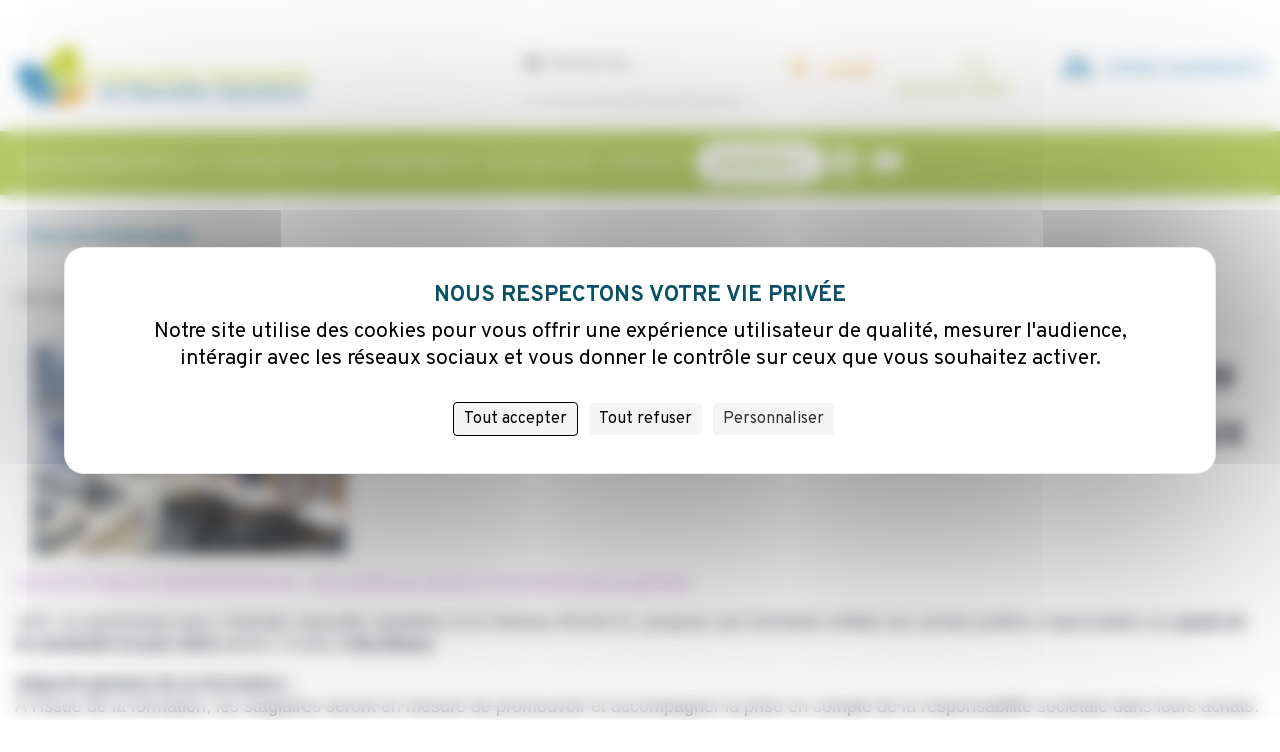

--- FILE ---
content_type: text/html; charset=UTF-8
request_url: https://3ar-na.fr/evenement/formation-initiale-la-commande-publique-durable-les-22-et-23-juin-2023-a-bordeaux-33/
body_size: 18560
content:
<!DOCTYPE html>
<html lang="fr-FR" class="no-js no-svg">
	<head>
		<meta charset="UTF-8">
		<meta name="viewport" content="width=device-width, initial-scale=1">
		<link rel="profile" href="https://gmpg.org/xfn/11">
		<!-- Matomo -->
		<script>
		var _paq = window._paq = window._paq || [];

		_paq.push(['trackPageView']);
		_paq.push(['enableLinkTracking']);
		_paq.push(['alwaysUseSendBeacon']);
		_paq.push(['setTrackerUrl', "\/\/3ar-na.fr\/wp-content\/plugins\/matomo\/app\/matomo.php"]);
		_paq.push(['setSiteId', '1']);
		var d=document, g=d.createElement('script'), s=d.getElementsByTagName('script')[0];

		g.type='text/javascript';
		g.async=true;
		g.src="\/\/3ar-na.fr\/wp-content\/uploads\/matomo\/matomo.js";
		s.parentNode.insertBefore(g,s);

		</script>
		<noscript><p><img referrerpolicy="no-referrer-when-downgrade" src="//3ar-na.fr/wp-content/plugins/matomo/app/matomo.php?idsite=1&rec=1" style="border:0;" alt="" /></p></noscript>
		<!-- End Matomo Code -->
		<link rel='stylesheet' id='tribe-events-views-v2-bootstrap-datepicker-styles-css' href='https://3ar-na.fr/wp-content/plugins/the-events-calendar/vendor/bootstrap-datepicker/css/bootstrap-datepicker.standalone.min.css?ver=6.15.12.2' type='text/css' media='all' />
<link rel='stylesheet' id='tec-variables-skeleton-css' href='https://3ar-na.fr/wp-content/plugins/event-tickets/common/build/css/variables-skeleton.css?ver=6.10.0' type='text/css' media='all' />
<link rel='stylesheet' id='tribe-common-skeleton-style-css' href='https://3ar-na.fr/wp-content/plugins/event-tickets/common/build/css/common-skeleton.css?ver=6.10.0' type='text/css' media='all' />
<link rel='stylesheet' id='tribe-tooltipster-css-css' href='https://3ar-na.fr/wp-content/plugins/event-tickets/common/vendor/tooltipster/tooltipster.bundle.min.css?ver=6.10.0' type='text/css' media='all' />
<link rel='stylesheet' id='tribe-events-views-v2-skeleton-css' href='https://3ar-na.fr/wp-content/plugins/the-events-calendar/build/css/views-skeleton.css?ver=6.15.12.2' type='text/css' media='all' />
<link rel='stylesheet' id='tec-variables-full-css' href='https://3ar-na.fr/wp-content/plugins/event-tickets/common/build/css/variables-full.css?ver=6.10.0' type='text/css' media='all' />
<link rel='stylesheet' id='tribe-common-full-style-css' href='https://3ar-na.fr/wp-content/plugins/event-tickets/common/build/css/common-full.css?ver=6.10.0' type='text/css' media='all' />
<link rel='stylesheet' id='tribe-events-views-v2-full-css' href='https://3ar-na.fr/wp-content/plugins/the-events-calendar/build/css/views-full.css?ver=6.15.12.2' type='text/css' media='all' />
<link rel='stylesheet' id='tribe-events-views-v2-print-css' href='https://3ar-na.fr/wp-content/plugins/the-events-calendar/build/css/views-print.css?ver=6.15.12.2' type='text/css' media='print' />
<meta name='robots' content='index, follow, max-image-preview:large, max-snippet:-1, max-video-preview:-1' />
<link rel="dns-prefetch" href="//tarteaucitron.io"><link rel="preconnect" href="https://tarteaucitron.io" crossorigin=""><!--cloudflare-no-transform--><script type="text/javascript" src="https://tarteaucitron.io/load.js?domain=3ar-na.fr&uuid=015f4ebcd622013dfdcc36e1c9d07c523c6bf412"></script>
	<!-- This site is optimized with the Yoast SEO plugin v26.8 - https://yoast.com/product/yoast-seo-wordpress/ -->
	<title>Formation initiale &quot;La commande publique durable&quot; : les 22 et 23 juin 2023 à Bordeaux - 3AR</title>
	<link rel="canonical" href="https://3ar-na.fr/evenement/formation-initiale-la-commande-publique-durable-les-22-et-23-juin-2023-a-bordeaux-33/" />
	<meta property="og:locale" content="fr_FR" />
	<meta property="og:type" content="article" />
	<meta property="og:title" content="Formation initiale &quot;La commande publique durable&quot; : les 22 et 23 juin 2023 à Bordeaux - 3AR" />
	<meta property="og:description" content="Session complète !" />
	<meta property="og:url" content="https://3ar-na.fr/evenement/formation-initiale-la-commande-publique-durable-les-22-et-23-juin-2023-a-bordeaux-33/" />
	<meta property="og:site_name" content="3AR" />
	<meta property="article:modified_time" content="2023-04-19T14:50:49+00:00" />
	<meta property="og:image" content="https://3ar-na.fr/wp-content/uploads/2021/10/Arrière-plan-1.jpg" />
	<meta property="og:image:width" content="1024" />
	<meta property="og:image:height" content="683" />
	<meta property="og:image:type" content="image/jpeg" />
	<meta name="twitter:card" content="summary_large_image" />
	<meta name="twitter:label1" content="Durée de lecture estimée" />
	<meta name="twitter:data1" content="1 minute" />
	<script type="application/ld+json" class="yoast-schema-graph">{"@context":"https://schema.org","@graph":[{"@type":"WebPage","@id":"https://3ar-na.fr/evenement/formation-initiale-la-commande-publique-durable-les-22-et-23-juin-2023-a-bordeaux-33/","url":"https://3ar-na.fr/evenement/formation-initiale-la-commande-publique-durable-les-22-et-23-juin-2023-a-bordeaux-33/","name":"Formation initiale \"La commande publique durable\" : les 22 et 23 juin 2023 à Bordeaux - 3AR","isPartOf":{"@id":"https://3ar-na.fr/#website"},"primaryImageOfPage":{"@id":"https://3ar-na.fr/evenement/formation-initiale-la-commande-publique-durable-les-22-et-23-juin-2023-a-bordeaux-33/#primaryimage"},"image":{"@id":"https://3ar-na.fr/evenement/formation-initiale-la-commande-publique-durable-les-22-et-23-juin-2023-a-bordeaux-33/#primaryimage"},"thumbnailUrl":"https://3ar-na.fr/wp-content/uploads/2021/10/Arrière-plan-1.jpg","datePublished":"2023-03-13T16:21:19+00:00","dateModified":"2023-04-19T14:50:49+00:00","breadcrumb":{"@id":"https://3ar-na.fr/evenement/formation-initiale-la-commande-publique-durable-les-22-et-23-juin-2023-a-bordeaux-33/#breadcrumb"},"inLanguage":"fr-FR","potentialAction":[{"@type":"ReadAction","target":["https://3ar-na.fr/evenement/formation-initiale-la-commande-publique-durable-les-22-et-23-juin-2023-a-bordeaux-33/"]}]},{"@type":"ImageObject","inLanguage":"fr-FR","@id":"https://3ar-na.fr/evenement/formation-initiale-la-commande-publique-durable-les-22-et-23-juin-2023-a-bordeaux-33/#primaryimage","url":"https://3ar-na.fr/wp-content/uploads/2021/10/Arrière-plan-1.jpg","contentUrl":"https://3ar-na.fr/wp-content/uploads/2021/10/Arrière-plan-1.jpg","width":1024,"height":683},{"@type":"BreadcrumbList","@id":"https://3ar-na.fr/evenement/formation-initiale-la-commande-publique-durable-les-22-et-23-juin-2023-a-bordeaux-33/#breadcrumb","itemListElement":[{"@type":"ListItem","position":1,"name":"Évènements","item":"https://3ar-na.fr/evenements/"},{"@type":"ListItem","position":2,"name":"Formation initiale « La commande publique durable » : les 22 et 23 juin 2023 à Bordeaux"}]},{"@type":"WebSite","@id":"https://3ar-na.fr/#website","url":"https://3ar-na.fr/","name":"3AR Nouvelle-Aquitaine","description":"Association Aquitaine Achats Responsables","publisher":{"@id":"https://3ar-na.fr/#organization"},"potentialAction":[{"@type":"SearchAction","target":{"@type":"EntryPoint","urlTemplate":"https://3ar-na.fr/?s={search_term_string}"},"query-input":{"@type":"PropertyValueSpecification","valueRequired":true,"valueName":"search_term_string"}}],"inLanguage":"fr-FR"},{"@type":"Organization","@id":"https://3ar-na.fr/#organization","name":"3AR","url":"https://3ar-na.fr/","logo":{"@type":"ImageObject","inLanguage":"fr-FR","@id":"https://3ar-na.fr/#/schema/logo/image/","url":"https://3ar-na.fr/wp-content/uploads/2021/11/cropped-logo-favicon.png","contentUrl":"https://3ar-na.fr/wp-content/uploads/2021/11/cropped-logo-favicon.png","width":512,"height":512,"caption":"3AR"},"image":{"@id":"https://3ar-na.fr/#/schema/logo/image/"},"sameAs":["https://www.linkedin.com/company/3ar/","https://www.youtube.com/@reseau3AR"]},{"@type":"Event","name":"Formation initiale « La commande publique durable » : les 22 et 23 juin 2023 à Bordeaux","description":"Session complète !","image":{"@id":"https://3ar-na.fr/evenement/formation-initiale-la-commande-publique-durable-les-22-et-23-juin-2023-a-bordeaux-33/#primaryimage"},"url":"https://3ar-na.fr/evenement/formation-initiale-la-commande-publique-durable-les-22-et-23-juin-2023-a-bordeaux-33/","eventAttendanceMode":"https://schema.org/OfflineEventAttendanceMode","eventStatus":"https://schema.org/EventScheduled","startDate":"2023-06-22T09:30:00+02:00","endDate":"2023-06-23T17:30:00+02:00","location":{"@type":"Place","name":"Bordeaux &#8211; Hôtel Bordeaux métropole","description":"","url":"","address":{"@type":"PostalAddress","streetAddress":"Esplanade Charles de Gaulle","addressLocality":"Bordeaux","postalCode":"33076"},"telephone":"","sameAs":""},"organizer":{"@type":"Person","name":"3AR","description":"","url":"http://www.3ar-na.fr","telephone":"","email":"animation@3ar-na.fr"},"@id":"https://3ar-na.fr/evenement/formation-initiale-la-commande-publique-durable-les-22-et-23-juin-2023-a-bordeaux-33/#event","mainEntityOfPage":{"@id":"https://3ar-na.fr/evenement/formation-initiale-la-commande-publique-durable-les-22-et-23-juin-2023-a-bordeaux-33/"}}]}</script>
	<!-- / Yoast SEO plugin. -->


<link rel='dns-prefetch' href='//cdnjs.cloudflare.com' />
<link rel='dns-prefetch' href='//forms.sbc32.com' />
<link rel='dns-prefetch' href='//fonts.googleapis.com' />
<link rel="alternate" type="application/rss+xml" title="3AR &raquo; Flux" href="https://3ar-na.fr/feed/" />
<link rel="alternate" type="text/calendar" title="3AR &raquo; Flux iCal" href="https://3ar-na.fr/evenements/?ical=1" />
<link rel="alternate" title="oEmbed (JSON)" type="application/json+oembed" href="https://3ar-na.fr/wp-json/oembed/1.0/embed?url=https%3A%2F%2F3ar-na.fr%2Fevenement%2Fformation-initiale-la-commande-publique-durable-les-22-et-23-juin-2023-a-bordeaux-33%2F" />
<link rel="alternate" title="oEmbed (XML)" type="text/xml+oembed" href="https://3ar-na.fr/wp-json/oembed/1.0/embed?url=https%3A%2F%2F3ar-na.fr%2Fevenement%2Fformation-initiale-la-commande-publique-durable-les-22-et-23-juin-2023-a-bordeaux-33%2F&#038;format=xml" />
<style id='wp-img-auto-sizes-contain-inline-css' type='text/css'>
img:is([sizes=auto i],[sizes^="auto," i]){contain-intrinsic-size:3000px 1500px}
/*# sourceURL=wp-img-auto-sizes-contain-inline-css */
</style>
<link rel='stylesheet' id='dashicons-css' href='https://3ar-na.fr/wp-includes/css/dashicons.min.css?ver=6.9' type='text/css' media='all' />
<link rel='stylesheet' id='event-tickets-tickets-css-css' href='https://3ar-na.fr/wp-content/plugins/event-tickets/build/css/tickets.css?ver=5.27.0' type='text/css' media='all' />
<link rel='stylesheet' id='event-tickets-tickets-rsvp-css-css' href='https://3ar-na.fr/wp-content/plugins/event-tickets/build/css/rsvp-v1.css?ver=5.27.0' type='text/css' media='all' />
<link rel='stylesheet' id='tribe-events-v2-single-skeleton-css' href='https://3ar-na.fr/wp-content/plugins/the-events-calendar/build/css/tribe-events-single-skeleton.css?ver=6.15.12.2' type='text/css' media='all' />
<link rel='stylesheet' id='tribe-events-v2-single-skeleton-full-css' href='https://3ar-na.fr/wp-content/plugins/the-events-calendar/build/css/tribe-events-single-full.css?ver=6.15.12.2' type='text/css' media='all' />
<link rel='stylesheet' id='wp-block-library-css' href='https://3ar-na.fr/wp-includes/css/dist/block-library/style.min.css?ver=6.9' type='text/css' media='all' />
<style id='global-styles-inline-css' type='text/css'>
:root{--wp--preset--aspect-ratio--square: 1;--wp--preset--aspect-ratio--4-3: 4/3;--wp--preset--aspect-ratio--3-4: 3/4;--wp--preset--aspect-ratio--3-2: 3/2;--wp--preset--aspect-ratio--2-3: 2/3;--wp--preset--aspect-ratio--16-9: 16/9;--wp--preset--aspect-ratio--9-16: 9/16;--wp--preset--color--black: #000000;--wp--preset--color--cyan-bluish-gray: #abb8c3;--wp--preset--color--white: #ffffff;--wp--preset--color--pale-pink: #f78da7;--wp--preset--color--vivid-red: #cf2e2e;--wp--preset--color--luminous-vivid-orange: #ff6900;--wp--preset--color--luminous-vivid-amber: #fcb900;--wp--preset--color--light-green-cyan: #7bdcb5;--wp--preset--color--vivid-green-cyan: #00d084;--wp--preset--color--pale-cyan-blue: #8ed1fc;--wp--preset--color--vivid-cyan-blue: #0693e3;--wp--preset--color--vivid-purple: #9b51e0;--wp--preset--color--blue: #0B74B4;--wp--preset--color--green: #A4C13A;--wp--preset--color--dark-green: #71836F;--wp--preset--color--aqua: #40C5CB;--wp--preset--color--emerald: #149594;--wp--preset--color--yellow: #F39208;--wp--preset--color--orange: #FA6D43;--wp--preset--color--redrose: #B8346A;--wp--preset--color--violet: #C490D1;--wp--preset--color--purple: #5D4164;--wp--preset--color--beige: #cbad93;--wp--preset--color--grey: #3E3E3E;--wp--preset--gradient--vivid-cyan-blue-to-vivid-purple: linear-gradient(135deg,rgb(6,147,227) 0%,rgb(155,81,224) 100%);--wp--preset--gradient--light-green-cyan-to-vivid-green-cyan: linear-gradient(135deg,rgb(122,220,180) 0%,rgb(0,208,130) 100%);--wp--preset--gradient--luminous-vivid-amber-to-luminous-vivid-orange: linear-gradient(135deg,rgb(252,185,0) 0%,rgb(255,105,0) 100%);--wp--preset--gradient--luminous-vivid-orange-to-vivid-red: linear-gradient(135deg,rgb(255,105,0) 0%,rgb(207,46,46) 100%);--wp--preset--gradient--very-light-gray-to-cyan-bluish-gray: linear-gradient(135deg,rgb(238,238,238) 0%,rgb(169,184,195) 100%);--wp--preset--gradient--cool-to-warm-spectrum: linear-gradient(135deg,rgb(74,234,220) 0%,rgb(151,120,209) 20%,rgb(207,42,186) 40%,rgb(238,44,130) 60%,rgb(251,105,98) 80%,rgb(254,248,76) 100%);--wp--preset--gradient--blush-light-purple: linear-gradient(135deg,rgb(255,206,236) 0%,rgb(152,150,240) 100%);--wp--preset--gradient--blush-bordeaux: linear-gradient(135deg,rgb(254,205,165) 0%,rgb(254,45,45) 50%,rgb(107,0,62) 100%);--wp--preset--gradient--luminous-dusk: linear-gradient(135deg,rgb(255,203,112) 0%,rgb(199,81,192) 50%,rgb(65,88,208) 100%);--wp--preset--gradient--pale-ocean: linear-gradient(135deg,rgb(255,245,203) 0%,rgb(182,227,212) 50%,rgb(51,167,181) 100%);--wp--preset--gradient--electric-grass: linear-gradient(135deg,rgb(202,248,128) 0%,rgb(113,206,126) 100%);--wp--preset--gradient--midnight: linear-gradient(135deg,rgb(2,3,129) 0%,rgb(40,116,252) 100%);--wp--preset--font-size--small: 13px;--wp--preset--font-size--medium: 20px;--wp--preset--font-size--large: 36px;--wp--preset--font-size--x-large: 42px;--wp--preset--spacing--20: 0.44rem;--wp--preset--spacing--30: 0.67rem;--wp--preset--spacing--40: 1rem;--wp--preset--spacing--50: 1.5rem;--wp--preset--spacing--60: 2.25rem;--wp--preset--spacing--70: 3.38rem;--wp--preset--spacing--80: 5.06rem;--wp--preset--shadow--natural: 6px 6px 9px rgba(0, 0, 0, 0.2);--wp--preset--shadow--deep: 12px 12px 50px rgba(0, 0, 0, 0.4);--wp--preset--shadow--sharp: 6px 6px 0px rgba(0, 0, 0, 0.2);--wp--preset--shadow--outlined: 6px 6px 0px -3px rgb(255, 255, 255), 6px 6px rgb(0, 0, 0);--wp--preset--shadow--crisp: 6px 6px 0px rgb(0, 0, 0);}:where(body) { margin: 0; }.wp-site-blocks > .alignleft { float: left; margin-right: 2em; }.wp-site-blocks > .alignright { float: right; margin-left: 2em; }.wp-site-blocks > .aligncenter { justify-content: center; margin-left: auto; margin-right: auto; }:where(.is-layout-flex){gap: 0.5em;}:where(.is-layout-grid){gap: 0.5em;}.is-layout-flow > .alignleft{float: left;margin-inline-start: 0;margin-inline-end: 2em;}.is-layout-flow > .alignright{float: right;margin-inline-start: 2em;margin-inline-end: 0;}.is-layout-flow > .aligncenter{margin-left: auto !important;margin-right: auto !important;}.is-layout-constrained > .alignleft{float: left;margin-inline-start: 0;margin-inline-end: 2em;}.is-layout-constrained > .alignright{float: right;margin-inline-start: 2em;margin-inline-end: 0;}.is-layout-constrained > .aligncenter{margin-left: auto !important;margin-right: auto !important;}.is-layout-constrained > :where(:not(.alignleft):not(.alignright):not(.alignfull)){margin-left: auto !important;margin-right: auto !important;}body .is-layout-flex{display: flex;}.is-layout-flex{flex-wrap: wrap;align-items: center;}.is-layout-flex > :is(*, div){margin: 0;}body .is-layout-grid{display: grid;}.is-layout-grid > :is(*, div){margin: 0;}body{padding-top: 0px;padding-right: 0px;padding-bottom: 0px;padding-left: 0px;}a:where(:not(.wp-element-button)){text-decoration: underline;}:root :where(.wp-element-button, .wp-block-button__link){background-color: #32373c;border-width: 0;color: #fff;font-family: inherit;font-size: inherit;font-style: inherit;font-weight: inherit;letter-spacing: inherit;line-height: inherit;padding-top: calc(0.667em + 2px);padding-right: calc(1.333em + 2px);padding-bottom: calc(0.667em + 2px);padding-left: calc(1.333em + 2px);text-decoration: none;text-transform: inherit;}.has-black-color{color: var(--wp--preset--color--black) !important;}.has-cyan-bluish-gray-color{color: var(--wp--preset--color--cyan-bluish-gray) !important;}.has-white-color{color: var(--wp--preset--color--white) !important;}.has-pale-pink-color{color: var(--wp--preset--color--pale-pink) !important;}.has-vivid-red-color{color: var(--wp--preset--color--vivid-red) !important;}.has-luminous-vivid-orange-color{color: var(--wp--preset--color--luminous-vivid-orange) !important;}.has-luminous-vivid-amber-color{color: var(--wp--preset--color--luminous-vivid-amber) !important;}.has-light-green-cyan-color{color: var(--wp--preset--color--light-green-cyan) !important;}.has-vivid-green-cyan-color{color: var(--wp--preset--color--vivid-green-cyan) !important;}.has-pale-cyan-blue-color{color: var(--wp--preset--color--pale-cyan-blue) !important;}.has-vivid-cyan-blue-color{color: var(--wp--preset--color--vivid-cyan-blue) !important;}.has-vivid-purple-color{color: var(--wp--preset--color--vivid-purple) !important;}.has-blue-color{color: var(--wp--preset--color--blue) !important;}.has-green-color{color: var(--wp--preset--color--green) !important;}.has-dark-green-color{color: var(--wp--preset--color--dark-green) !important;}.has-aqua-color{color: var(--wp--preset--color--aqua) !important;}.has-emerald-color{color: var(--wp--preset--color--emerald) !important;}.has-yellow-color{color: var(--wp--preset--color--yellow) !important;}.has-orange-color{color: var(--wp--preset--color--orange) !important;}.has-redrose-color{color: var(--wp--preset--color--redrose) !important;}.has-violet-color{color: var(--wp--preset--color--violet) !important;}.has-purple-color{color: var(--wp--preset--color--purple) !important;}.has-beige-color{color: var(--wp--preset--color--beige) !important;}.has-grey-color{color: var(--wp--preset--color--grey) !important;}.has-black-background-color{background-color: var(--wp--preset--color--black) !important;}.has-cyan-bluish-gray-background-color{background-color: var(--wp--preset--color--cyan-bluish-gray) !important;}.has-white-background-color{background-color: var(--wp--preset--color--white) !important;}.has-pale-pink-background-color{background-color: var(--wp--preset--color--pale-pink) !important;}.has-vivid-red-background-color{background-color: var(--wp--preset--color--vivid-red) !important;}.has-luminous-vivid-orange-background-color{background-color: var(--wp--preset--color--luminous-vivid-orange) !important;}.has-luminous-vivid-amber-background-color{background-color: var(--wp--preset--color--luminous-vivid-amber) !important;}.has-light-green-cyan-background-color{background-color: var(--wp--preset--color--light-green-cyan) !important;}.has-vivid-green-cyan-background-color{background-color: var(--wp--preset--color--vivid-green-cyan) !important;}.has-pale-cyan-blue-background-color{background-color: var(--wp--preset--color--pale-cyan-blue) !important;}.has-vivid-cyan-blue-background-color{background-color: var(--wp--preset--color--vivid-cyan-blue) !important;}.has-vivid-purple-background-color{background-color: var(--wp--preset--color--vivid-purple) !important;}.has-blue-background-color{background-color: var(--wp--preset--color--blue) !important;}.has-green-background-color{background-color: var(--wp--preset--color--green) !important;}.has-dark-green-background-color{background-color: var(--wp--preset--color--dark-green) !important;}.has-aqua-background-color{background-color: var(--wp--preset--color--aqua) !important;}.has-emerald-background-color{background-color: var(--wp--preset--color--emerald) !important;}.has-yellow-background-color{background-color: var(--wp--preset--color--yellow) !important;}.has-orange-background-color{background-color: var(--wp--preset--color--orange) !important;}.has-redrose-background-color{background-color: var(--wp--preset--color--redrose) !important;}.has-violet-background-color{background-color: var(--wp--preset--color--violet) !important;}.has-purple-background-color{background-color: var(--wp--preset--color--purple) !important;}.has-beige-background-color{background-color: var(--wp--preset--color--beige) !important;}.has-grey-background-color{background-color: var(--wp--preset--color--grey) !important;}.has-black-border-color{border-color: var(--wp--preset--color--black) !important;}.has-cyan-bluish-gray-border-color{border-color: var(--wp--preset--color--cyan-bluish-gray) !important;}.has-white-border-color{border-color: var(--wp--preset--color--white) !important;}.has-pale-pink-border-color{border-color: var(--wp--preset--color--pale-pink) !important;}.has-vivid-red-border-color{border-color: var(--wp--preset--color--vivid-red) !important;}.has-luminous-vivid-orange-border-color{border-color: var(--wp--preset--color--luminous-vivid-orange) !important;}.has-luminous-vivid-amber-border-color{border-color: var(--wp--preset--color--luminous-vivid-amber) !important;}.has-light-green-cyan-border-color{border-color: var(--wp--preset--color--light-green-cyan) !important;}.has-vivid-green-cyan-border-color{border-color: var(--wp--preset--color--vivid-green-cyan) !important;}.has-pale-cyan-blue-border-color{border-color: var(--wp--preset--color--pale-cyan-blue) !important;}.has-vivid-cyan-blue-border-color{border-color: var(--wp--preset--color--vivid-cyan-blue) !important;}.has-vivid-purple-border-color{border-color: var(--wp--preset--color--vivid-purple) !important;}.has-blue-border-color{border-color: var(--wp--preset--color--blue) !important;}.has-green-border-color{border-color: var(--wp--preset--color--green) !important;}.has-dark-green-border-color{border-color: var(--wp--preset--color--dark-green) !important;}.has-aqua-border-color{border-color: var(--wp--preset--color--aqua) !important;}.has-emerald-border-color{border-color: var(--wp--preset--color--emerald) !important;}.has-yellow-border-color{border-color: var(--wp--preset--color--yellow) !important;}.has-orange-border-color{border-color: var(--wp--preset--color--orange) !important;}.has-redrose-border-color{border-color: var(--wp--preset--color--redrose) !important;}.has-violet-border-color{border-color: var(--wp--preset--color--violet) !important;}.has-purple-border-color{border-color: var(--wp--preset--color--purple) !important;}.has-beige-border-color{border-color: var(--wp--preset--color--beige) !important;}.has-grey-border-color{border-color: var(--wp--preset--color--grey) !important;}.has-vivid-cyan-blue-to-vivid-purple-gradient-background{background: var(--wp--preset--gradient--vivid-cyan-blue-to-vivid-purple) !important;}.has-light-green-cyan-to-vivid-green-cyan-gradient-background{background: var(--wp--preset--gradient--light-green-cyan-to-vivid-green-cyan) !important;}.has-luminous-vivid-amber-to-luminous-vivid-orange-gradient-background{background: var(--wp--preset--gradient--luminous-vivid-amber-to-luminous-vivid-orange) !important;}.has-luminous-vivid-orange-to-vivid-red-gradient-background{background: var(--wp--preset--gradient--luminous-vivid-orange-to-vivid-red) !important;}.has-very-light-gray-to-cyan-bluish-gray-gradient-background{background: var(--wp--preset--gradient--very-light-gray-to-cyan-bluish-gray) !important;}.has-cool-to-warm-spectrum-gradient-background{background: var(--wp--preset--gradient--cool-to-warm-spectrum) !important;}.has-blush-light-purple-gradient-background{background: var(--wp--preset--gradient--blush-light-purple) !important;}.has-blush-bordeaux-gradient-background{background: var(--wp--preset--gradient--blush-bordeaux) !important;}.has-luminous-dusk-gradient-background{background: var(--wp--preset--gradient--luminous-dusk) !important;}.has-pale-ocean-gradient-background{background: var(--wp--preset--gradient--pale-ocean) !important;}.has-electric-grass-gradient-background{background: var(--wp--preset--gradient--electric-grass) !important;}.has-midnight-gradient-background{background: var(--wp--preset--gradient--midnight) !important;}.has-small-font-size{font-size: var(--wp--preset--font-size--small) !important;}.has-medium-font-size{font-size: var(--wp--preset--font-size--medium) !important;}.has-large-font-size{font-size: var(--wp--preset--font-size--large) !important;}.has-x-large-font-size{font-size: var(--wp--preset--font-size--x-large) !important;}
/*# sourceURL=global-styles-inline-css */
</style>

<link rel='stylesheet' id='css/e2pdf.frontend.global-css' href='https://3ar-na.fr/wp-content/plugins/e2pdf/css/e2pdf.frontend.global.css?ver=1.28.14' type='text/css' media='all' />
<link rel='stylesheet' id='search-filter-plugin-styles-css' href='https://3ar-na.fr/wp-content/plugins/search-filter-pro/public/assets/css/search-filter.min.css?ver=2.5.1' type='text/css' media='all' />
<link rel='stylesheet' id='googlefont1-css' href='https://fonts.googleapis.com/css2?family=Overpass%3Awght%40400%3B700%3B900&#038;display=swap&#038;ver=6.9' type='text/css' media='all' />
<link rel='stylesheet' id='googlefont2-css' href='https://fonts.googleapis.com/css2?family=Montserrat%3Awght%40400%3B700&#038;display=swap&#038;ver=6.9' type='text/css' media='all' />
<link rel='stylesheet' id='fa-css' href='https://cdnjs.cloudflare.com/ajax/libs/font-awesome/5.15.2/css/all.min.css?ver=6.9' type='text/css' media='all' />
<link rel='stylesheet' id='style-css' href='https://3ar-na.fr/wp-content/themes/3ar/css/style.min.css?ver=1752682131' type='text/css' media='all' />
<style id='style-inline-css' type='text/css'>
body.term-achats-socialement-responsables h1 {background-color: #c490d1;}.list-thematiques .term-achats-socialement-responsables a{color: #c490d1;}.term-achats-socialement-responsables .news .mini-title.spc-title:before {background-color: #c490d1;}.term-achats-socialement-responsables .news .article-list article .mini-title a {color: #c490d1;}.term-achats-socialement-responsables .documents .mini-title.spc-title:before {background-color: #c490d1; color: #c490d1;}.term-achats-socialement-responsables .alm-load-more-btn {background-color: #c490d1; border-color: #c490d1}.term-achats-socialement-responsables .alm-load-more-btn:hover {background-color: #fff; color: #c490d1}.site-header .navbar .menu-header .menu .menu-item-has-children .sub-menu li.term-achats-socialement-responsables a {color: #c490d1}.thematiques-achats-socialement-responsables h1{color: #c490d1;}.thematiques-achats-socialement-responsables h2{color: #c490d1;}.thematiques-achats-socialement-responsables h3{color: #c490d1;}.thematiques-achats-socialement-responsables h4{color: #c490d1;}.thematiques-achats-socialement-responsables h5{color: #c490d1;}.thematiques-achats-socialement-responsables .mini-title.spc-title::before{background-color: #c490d1;}.tax-thematiques.term-achats-socialement-responsables h1 {text-shadow: -1px -1px 0 #c490d1, 1px -1px 0 #c490d1, -1px 1px 0 #c490d1, 1px 1px 0 #c490d1;}.tax-thematiques.term-achats-socialement-responsables .btn.spc-btn {background-color: #c490d1; border: 2px solid #c490d1;}.tax-thematiques.term-achats-socialement-responsables .btn.spc-btn:hover {background-color: #fff}.tax-thematiques.term-achats-socialement-responsables .btn.spc-btn:hover a {color: #c490d1;}.tax-thematiques.term-achats-socialement-responsables .btn.btn-full {border: 2px solid #c490d1;}.tax-thematiques.term-achats-socialement-responsables .btn.btn-full a {color: #c490d1}.tax-thematiques.term-achats-socialement-responsables .btn.btn-full:hover {background-color: #c490d1}option[value=achats-socialement-responsables] {color: #c490d1;}.thematiques-achats-socialement-responsables + .more .first-word {background: linear-gradient(180deg,rgba(255,255,255,0) 0,rgba(255,255,255,0) 50%,#c490d1 50%,#c490d1 100%);}.thematiques-achats-socialement-responsables + .more .mini-title a {color: #c490d1 ;}.thematique a.term-achats-socialement-responsables {color: #c490d1;}.titre-thematique.achats-socialement-responsables{ background-color: #c490d1;}span.achats-socialement-responsables a { background-color: #c490d1;}body.term-achats-socialement-responsables .cat-thematique a {color:#fff; background-color: #c490d1;}.cat-thematique.achats-socialement-responsables a {color: #c490d1; background-color: #fff; }.cat-thematique.achats-socialement-responsables a img{ background-color: #c490d1;}.cat-thematique.achats-socialement-responsables.selected a {color: #fff; background-color: #c490d1;}.cat-thematique.term-achats-socialement-responsables a {color:#c490d1; background-color: #fff;}.cat-thematique.term-achats-socialement-responsables.selected a {color: #fff; background-color: #c490d1}body.term-batiment h1 {background-color: #40c5cb;}.list-thematiques .term-batiment a{color: #40c5cb;}.term-batiment .news .mini-title.spc-title:before {background-color: #40c5cb;}.term-batiment .news .article-list article .mini-title a {color: #40c5cb;}.term-batiment .documents .mini-title.spc-title:before {background-color: #40c5cb; color: #40c5cb;}.term-batiment .alm-load-more-btn {background-color: #40c5cb; border-color: #40c5cb}.term-batiment .alm-load-more-btn:hover {background-color: #fff; color: #40c5cb}.site-header .navbar .menu-header .menu .menu-item-has-children .sub-menu li.term-batiment a {color: #40c5cb}.thematiques-batiment h1{color: #40c5cb;}.thematiques-batiment h2{color: #40c5cb;}.thematiques-batiment h3{color: #40c5cb;}.thematiques-batiment h4{color: #40c5cb;}.thematiques-batiment h5{color: #40c5cb;}.thematiques-batiment .mini-title.spc-title::before{background-color: #40c5cb;}.tax-thematiques.term-batiment h1 {text-shadow: -1px -1px 0 #40c5cb, 1px -1px 0 #40c5cb, -1px 1px 0 #40c5cb, 1px 1px 0 #40c5cb;}.tax-thematiques.term-batiment .btn.spc-btn {background-color: #40c5cb; border: 2px solid #40c5cb;}.tax-thematiques.term-batiment .btn.spc-btn:hover {background-color: #fff}.tax-thematiques.term-batiment .btn.spc-btn:hover a {color: #40c5cb;}.tax-thematiques.term-batiment .btn.btn-full {border: 2px solid #40c5cb;}.tax-thematiques.term-batiment .btn.btn-full a {color: #40c5cb}.tax-thematiques.term-batiment .btn.btn-full:hover {background-color: #40c5cb}option[value=batiment] {color: #40c5cb;}.thematiques-batiment + .more .first-word {background: linear-gradient(180deg,rgba(255,255,255,0) 0,rgba(255,255,255,0) 50%,#40c5cb 50%,#40c5cb 100%);}.thematiques-batiment + .more .mini-title a {color: #40c5cb ;}.thematique a.term-batiment {color: #40c5cb;}.titre-thematique.batiment{ background-color: #40c5cb;}span.batiment a { background-color: #40c5cb;}body.term-batiment .cat-thematique a {color:#fff; background-color: #40c5cb;}.cat-thematique.batiment a {color: #40c5cb; background-color: #fff; }.cat-thematique.batiment a img{ background-color: #40c5cb;}.cat-thematique.batiment.selected a {color: #fff; background-color: #40c5cb;}.cat-thematique.term-batiment a {color:#40c5cb; background-color: #fff;}.cat-thematique.term-batiment.selected a {color: #fff; background-color: #40c5cb}body.term-biodiversite h1 {background-color: #7eb776;}.list-thematiques .term-biodiversite a{color: #7eb776;}.term-biodiversite .news .mini-title.spc-title:before {background-color: #7eb776;}.term-biodiversite .news .article-list article .mini-title a {color: #7eb776;}.term-biodiversite .documents .mini-title.spc-title:before {background-color: #7eb776; color: #7eb776;}.term-biodiversite .alm-load-more-btn {background-color: #7eb776; border-color: #7eb776}.term-biodiversite .alm-load-more-btn:hover {background-color: #fff; color: #7eb776}.site-header .navbar .menu-header .menu .menu-item-has-children .sub-menu li.term-biodiversite a {color: #7eb776}.thematiques-biodiversite h1{color: #7eb776;}.thematiques-biodiversite h2{color: #7eb776;}.thematiques-biodiversite h3{color: #7eb776;}.thematiques-biodiversite h4{color: #7eb776;}.thematiques-biodiversite h5{color: #7eb776;}.thematiques-biodiversite .mini-title.spc-title::before{background-color: #7eb776;}.tax-thematiques.term-biodiversite h1 {text-shadow: -1px -1px 0 #7eb776, 1px -1px 0 #7eb776, -1px 1px 0 #7eb776, 1px 1px 0 #7eb776;}.tax-thematiques.term-biodiversite .btn.spc-btn {background-color: #7eb776; border: 2px solid #7eb776;}.tax-thematiques.term-biodiversite .btn.spc-btn:hover {background-color: #fff}.tax-thematiques.term-biodiversite .btn.spc-btn:hover a {color: #7eb776;}.tax-thematiques.term-biodiversite .btn.btn-full {border: 2px solid #7eb776;}.tax-thematiques.term-biodiversite .btn.btn-full a {color: #7eb776}.tax-thematiques.term-biodiversite .btn.btn-full:hover {background-color: #7eb776}option[value=biodiversite] {color: #7eb776;}.thematiques-biodiversite + .more .first-word {background: linear-gradient(180deg,rgba(255,255,255,0) 0,rgba(255,255,255,0) 50%,#7eb776 50%,#7eb776 100%);}.thematiques-biodiversite + .more .mini-title a {color: #7eb776 ;}.thematique a.term-biodiversite {color: #7eb776;}.titre-thematique.biodiversite{ background-color: #7eb776;}span.biodiversite a { background-color: #7eb776;}body.term-biodiversite .cat-thematique a {color:#fff; background-color: #7eb776;}.cat-thematique.biodiversite a {color: #7eb776; background-color: #fff; }.cat-thematique.biodiversite a img{ background-color: #7eb776;}.cat-thematique.biodiversite.selected a {color: #fff; background-color: #7eb776;}.cat-thematique.term-biodiversite a {color:#7eb776; background-color: #fff;}.cat-thematique.term-biodiversite.selected a {color: #fff; background-color: #7eb776}body.term-commande-publique-durable h1 {background-color: ;}.list-thematiques .term-commande-publique-durable a{color: ;}.term-commande-publique-durable .news .mini-title.spc-title:before {background-color: ;}.term-commande-publique-durable .news .article-list article .mini-title a {color: ;}.term-commande-publique-durable .documents .mini-title.spc-title:before {background-color: ; color: ;}.term-commande-publique-durable .alm-load-more-btn {background-color: ; border-color: }.term-commande-publique-durable .alm-load-more-btn:hover {background-color: #fff; color: }.site-header .navbar .menu-header .menu .menu-item-has-children .sub-menu li.term-commande-publique-durable a {color: }.thematiques-commande-publique-durable h1{color: ;}.thematiques-commande-publique-durable h2{color: ;}.thematiques-commande-publique-durable h3{color: ;}.thematiques-commande-publique-durable h4{color: ;}.thematiques-commande-publique-durable h5{color: ;}.thematiques-commande-publique-durable .mini-title.spc-title::before{background-color: ;}.tax-thematiques.term-commande-publique-durable h1 {text-shadow: -1px -1px 0 , 1px -1px 0 , -1px 1px 0 , 1px 1px 0 ;}.tax-thematiques.term-commande-publique-durable .btn.spc-btn {background-color: ; border: 2px solid ;}.tax-thematiques.term-commande-publique-durable .btn.spc-btn:hover {background-color: #fff}.tax-thematiques.term-commande-publique-durable .btn.spc-btn:hover a {color: ;}.tax-thematiques.term-commande-publique-durable .btn.btn-full {border: 2px solid ;}.tax-thematiques.term-commande-publique-durable .btn.btn-full a {color: }.tax-thematiques.term-commande-publique-durable .btn.btn-full:hover {background-color: }option[value=commande-publique-durable] {color: ;}.thematiques-commande-publique-durable + .more .first-word {background: linear-gradient(180deg,rgba(255,255,255,0) 0,rgba(255,255,255,0) 50%, 50%, 100%);}.thematiques-commande-publique-durable + .more .mini-title a {color:  ;}.thematique a.term-commande-publique-durable {color: ;}.titre-thematique.commande-publique-durable{ background-color: ;}span.commande-publique-durable a { background-color: ;}body.term-commande-publique-durable .cat-thematique a {color:#fff; background-color: ;}.cat-thematique.commande-publique-durable a {color: ; background-color: #fff; }.cat-thematique.commande-publique-durable a img{ background-color: ;}.cat-thematique.commande-publique-durable.selected a {color: #fff; background-color: ;}.cat-thematique.term-commande-publique-durable a {color:; background-color: #fff;}.cat-thematique.term-commande-publique-durable.selected a {color: #fff; background-color: }body.term-economie-circulaire h1 {background-color: #cbad93;}.list-thematiques .term-economie-circulaire a{color: #cbad93;}.term-economie-circulaire .news .mini-title.spc-title:before {background-color: #cbad93;}.term-economie-circulaire .news .article-list article .mini-title a {color: #cbad93;}.term-economie-circulaire .documents .mini-title.spc-title:before {background-color: #cbad93; color: #cbad93;}.term-economie-circulaire .alm-load-more-btn {background-color: #cbad93; border-color: #cbad93}.term-economie-circulaire .alm-load-more-btn:hover {background-color: #fff; color: #cbad93}.site-header .navbar .menu-header .menu .menu-item-has-children .sub-menu li.term-economie-circulaire a {color: #cbad93}.thematiques-economie-circulaire h1{color: #cbad93;}.thematiques-economie-circulaire h2{color: #cbad93;}.thematiques-economie-circulaire h3{color: #cbad93;}.thematiques-economie-circulaire h4{color: #cbad93;}.thematiques-economie-circulaire h5{color: #cbad93;}.thematiques-economie-circulaire .mini-title.spc-title::before{background-color: #cbad93;}.tax-thematiques.term-economie-circulaire h1 {text-shadow: -1px -1px 0 #cbad93, 1px -1px 0 #cbad93, -1px 1px 0 #cbad93, 1px 1px 0 #cbad93;}.tax-thematiques.term-economie-circulaire .btn.spc-btn {background-color: #cbad93; border: 2px solid #cbad93;}.tax-thematiques.term-economie-circulaire .btn.spc-btn:hover {background-color: #fff}.tax-thematiques.term-economie-circulaire .btn.spc-btn:hover a {color: #cbad93;}.tax-thematiques.term-economie-circulaire .btn.btn-full {border: 2px solid #cbad93;}.tax-thematiques.term-economie-circulaire .btn.btn-full a {color: #cbad93}.tax-thematiques.term-economie-circulaire .btn.btn-full:hover {background-color: #cbad93}option[value=economie-circulaire] {color: #cbad93;}.thematiques-economie-circulaire + .more .first-word {background: linear-gradient(180deg,rgba(255,255,255,0) 0,rgba(255,255,255,0) 50%,#cbad93 50%,#cbad93 100%);}.thematiques-economie-circulaire + .more .mini-title a {color: #cbad93 ;}.thematique a.term-economie-circulaire {color: #cbad93;}.titre-thematique.economie-circulaire{ background-color: #cbad93;}span.economie-circulaire a { background-color: #cbad93;}body.term-economie-circulaire .cat-thematique a {color:#fff; background-color: #cbad93;}.cat-thematique.economie-circulaire a {color: #cbad93; background-color: #fff; }.cat-thematique.economie-circulaire a img{ background-color: #cbad93;}.cat-thematique.economie-circulaire.selected a {color: #fff; background-color: #cbad93;}.cat-thematique.term-economie-circulaire a {color:#cbad93; background-color: #fff;}.cat-thematique.term-economie-circulaire.selected a {color: #fff; background-color: #cbad93}body.term-emploi-metier-acheteur-public h1 {background-color: #e69737;}.list-thematiques .term-emploi-metier-acheteur-public a{color: #e69737;}.term-emploi-metier-acheteur-public .news .mini-title.spc-title:before {background-color: #e69737;}.term-emploi-metier-acheteur-public .news .article-list article .mini-title a {color: #e69737;}.term-emploi-metier-acheteur-public .documents .mini-title.spc-title:before {background-color: #e69737; color: #e69737;}.term-emploi-metier-acheteur-public .alm-load-more-btn {background-color: #e69737; border-color: #e69737}.term-emploi-metier-acheteur-public .alm-load-more-btn:hover {background-color: #fff; color: #e69737}.site-header .navbar .menu-header .menu .menu-item-has-children .sub-menu li.term-emploi-metier-acheteur-public a {color: #e69737}.thematiques-emploi-metier-acheteur-public h1{color: #e69737;}.thematiques-emploi-metier-acheteur-public h2{color: #e69737;}.thematiques-emploi-metier-acheteur-public h3{color: #e69737;}.thematiques-emploi-metier-acheteur-public h4{color: #e69737;}.thematiques-emploi-metier-acheteur-public h5{color: #e69737;}.thematiques-emploi-metier-acheteur-public .mini-title.spc-title::before{background-color: #e69737;}.tax-thematiques.term-emploi-metier-acheteur-public h1 {text-shadow: -1px -1px 0 #e69737, 1px -1px 0 #e69737, -1px 1px 0 #e69737, 1px 1px 0 #e69737;}.tax-thematiques.term-emploi-metier-acheteur-public .btn.spc-btn {background-color: #e69737; border: 2px solid #e69737;}.tax-thematiques.term-emploi-metier-acheteur-public .btn.spc-btn:hover {background-color: #fff}.tax-thematiques.term-emploi-metier-acheteur-public .btn.spc-btn:hover a {color: #e69737;}.tax-thematiques.term-emploi-metier-acheteur-public .btn.btn-full {border: 2px solid #e69737;}.tax-thematiques.term-emploi-metier-acheteur-public .btn.btn-full a {color: #e69737}.tax-thematiques.term-emploi-metier-acheteur-public .btn.btn-full:hover {background-color: #e69737}option[value=emploi-metier-acheteur-public] {color: #e69737;}.thematiques-emploi-metier-acheteur-public + .more .first-word {background: linear-gradient(180deg,rgba(255,255,255,0) 0,rgba(255,255,255,0) 50%,#e69737 50%,#e69737 100%);}.thematiques-emploi-metier-acheteur-public + .more .mini-title a {color: #e69737 ;}.thematique a.term-emploi-metier-acheteur-public {color: #e69737;}.titre-thematique.emploi-metier-acheteur-public{ background-color: #e69737;}span.emploi-metier-acheteur-public a { background-color: #e69737;}body.term-emploi-metier-acheteur-public .cat-thematique a {color:#fff; background-color: #e69737;}.cat-thematique.emploi-metier-acheteur-public a {color: #e69737; background-color: #fff; }.cat-thematique.emploi-metier-acheteur-public a img{ background-color: #e69737;}.cat-thematique.emploi-metier-acheteur-public.selected a {color: #fff; background-color: #e69737;}.cat-thematique.term-emploi-metier-acheteur-public a {color:#e69737; background-color: #fff;}.cat-thematique.term-emploi-metier-acheteur-public.selected a {color: #fff; background-color: #e69737}body.term-restauration-collective h1 {background-color: #149594;}.list-thematiques .term-restauration-collective a{color: #149594;}.term-restauration-collective .news .mini-title.spc-title:before {background-color: #149594;}.term-restauration-collective .news .article-list article .mini-title a {color: #149594;}.term-restauration-collective .documents .mini-title.spc-title:before {background-color: #149594; color: #149594;}.term-restauration-collective .alm-load-more-btn {background-color: #149594; border-color: #149594}.term-restauration-collective .alm-load-more-btn:hover {background-color: #fff; color: #149594}.site-header .navbar .menu-header .menu .menu-item-has-children .sub-menu li.term-restauration-collective a {color: #149594}.thematiques-restauration-collective h1{color: #149594;}.thematiques-restauration-collective h2{color: #149594;}.thematiques-restauration-collective h3{color: #149594;}.thematiques-restauration-collective h4{color: #149594;}.thematiques-restauration-collective h5{color: #149594;}.thematiques-restauration-collective .mini-title.spc-title::before{background-color: #149594;}.tax-thematiques.term-restauration-collective h1 {text-shadow: -1px -1px 0 #149594, 1px -1px 0 #149594, -1px 1px 0 #149594, 1px 1px 0 #149594;}.tax-thematiques.term-restauration-collective .btn.spc-btn {background-color: #149594; border: 2px solid #149594;}.tax-thematiques.term-restauration-collective .btn.spc-btn:hover {background-color: #fff}.tax-thematiques.term-restauration-collective .btn.spc-btn:hover a {color: #149594;}.tax-thematiques.term-restauration-collective .btn.btn-full {border: 2px solid #149594;}.tax-thematiques.term-restauration-collective .btn.btn-full a {color: #149594}.tax-thematiques.term-restauration-collective .btn.btn-full:hover {background-color: #149594}option[value=restauration-collective] {color: #149594;}.thematiques-restauration-collective + .more .first-word {background: linear-gradient(180deg,rgba(255,255,255,0) 0,rgba(255,255,255,0) 50%,#149594 50%,#149594 100%);}.thematiques-restauration-collective + .more .mini-title a {color: #149594 ;}.thematique a.term-restauration-collective {color: #149594;}.titre-thematique.restauration-collective{ background-color: #149594;}span.restauration-collective a { background-color: #149594;}body.term-restauration-collective .cat-thematique a {color:#fff; background-color: #149594;}.cat-thematique.restauration-collective a {color: #149594; background-color: #fff; }.cat-thematique.restauration-collective a img{ background-color: #149594;}.cat-thematique.restauration-collective.selected a {color: #fff; background-color: #149594;}.cat-thematique.term-restauration-collective a {color:#149594; background-color: #fff;}.cat-thematique.term-restauration-collective.selected a {color: #fff; background-color: #149594}body.term-sante-environnementale h1 {background-color: #a4c13a;}.list-thematiques .term-sante-environnementale a{color: #a4c13a;}.term-sante-environnementale .news .mini-title.spc-title:before {background-color: #a4c13a;}.term-sante-environnementale .news .article-list article .mini-title a {color: #a4c13a;}.term-sante-environnementale .documents .mini-title.spc-title:before {background-color: #a4c13a; color: #a4c13a;}.term-sante-environnementale .alm-load-more-btn {background-color: #a4c13a; border-color: #a4c13a}.term-sante-environnementale .alm-load-more-btn:hover {background-color: #fff; color: #a4c13a}.site-header .navbar .menu-header .menu .menu-item-has-children .sub-menu li.term-sante-environnementale a {color: #a4c13a}.thematiques-sante-environnementale h1{color: #a4c13a;}.thematiques-sante-environnementale h2{color: #a4c13a;}.thematiques-sante-environnementale h3{color: #a4c13a;}.thematiques-sante-environnementale h4{color: #a4c13a;}.thematiques-sante-environnementale h5{color: #a4c13a;}.thematiques-sante-environnementale .mini-title.spc-title::before{background-color: #a4c13a;}.tax-thematiques.term-sante-environnementale h1 {text-shadow: -1px -1px 0 #a4c13a, 1px -1px 0 #a4c13a, -1px 1px 0 #a4c13a, 1px 1px 0 #a4c13a;}.tax-thematiques.term-sante-environnementale .btn.spc-btn {background-color: #a4c13a; border: 2px solid #a4c13a;}.tax-thematiques.term-sante-environnementale .btn.spc-btn:hover {background-color: #fff}.tax-thematiques.term-sante-environnementale .btn.spc-btn:hover a {color: #a4c13a;}.tax-thematiques.term-sante-environnementale .btn.btn-full {border: 2px solid #a4c13a;}.tax-thematiques.term-sante-environnementale .btn.btn-full a {color: #a4c13a}.tax-thematiques.term-sante-environnementale .btn.btn-full:hover {background-color: #a4c13a}option[value=sante-environnementale] {color: #a4c13a;}.thematiques-sante-environnementale + .more .first-word {background: linear-gradient(180deg,rgba(255,255,255,0) 0,rgba(255,255,255,0) 50%,#a4c13a 50%,#a4c13a 100%);}.thematiques-sante-environnementale + .more .mini-title a {color: #a4c13a ;}.thematique a.term-sante-environnementale {color: #a4c13a;}.titre-thematique.sante-environnementale{ background-color: #a4c13a;}span.sante-environnementale a { background-color: #a4c13a;}body.term-sante-environnementale .cat-thematique a {color:#fff; background-color: #a4c13a;}.cat-thematique.sante-environnementale a {color: #a4c13a; background-color: #fff; }.cat-thematique.sante-environnementale a img{ background-color: #a4c13a;}.cat-thematique.sante-environnementale.selected a {color: #fff; background-color: #a4c13a;}.cat-thematique.term-sante-environnementale a {color:#a4c13a; background-color: #fff;}.cat-thematique.term-sante-environnementale.selected a {color: #fff; background-color: #a4c13a}body.term-voirie h1 {background-color: #0b74b4;}.list-thematiques .term-voirie a{color: #0b74b4;}.term-voirie .news .mini-title.spc-title:before {background-color: #0b74b4;}.term-voirie .news .article-list article .mini-title a {color: #0b74b4;}.term-voirie .documents .mini-title.spc-title:before {background-color: #0b74b4; color: #0b74b4;}.term-voirie .alm-load-more-btn {background-color: #0b74b4; border-color: #0b74b4}.term-voirie .alm-load-more-btn:hover {background-color: #fff; color: #0b74b4}.site-header .navbar .menu-header .menu .menu-item-has-children .sub-menu li.term-voirie a {color: #0b74b4}.thematiques-voirie h1{color: #0b74b4;}.thematiques-voirie h2{color: #0b74b4;}.thematiques-voirie h3{color: #0b74b4;}.thematiques-voirie h4{color: #0b74b4;}.thematiques-voirie h5{color: #0b74b4;}.thematiques-voirie .mini-title.spc-title::before{background-color: #0b74b4;}.tax-thematiques.term-voirie h1 {text-shadow: -1px -1px 0 #0b74b4, 1px -1px 0 #0b74b4, -1px 1px 0 #0b74b4, 1px 1px 0 #0b74b4;}.tax-thematiques.term-voirie .btn.spc-btn {background-color: #0b74b4; border: 2px solid #0b74b4;}.tax-thematiques.term-voirie .btn.spc-btn:hover {background-color: #fff}.tax-thematiques.term-voirie .btn.spc-btn:hover a {color: #0b74b4;}.tax-thematiques.term-voirie .btn.btn-full {border: 2px solid #0b74b4;}.tax-thematiques.term-voirie .btn.btn-full a {color: #0b74b4}.tax-thematiques.term-voirie .btn.btn-full:hover {background-color: #0b74b4}option[value=voirie] {color: #0b74b4;}.thematiques-voirie + .more .first-word {background: linear-gradient(180deg,rgba(255,255,255,0) 0,rgba(255,255,255,0) 50%,#0b74b4 50%,#0b74b4 100%);}.thematiques-voirie + .more .mini-title a {color: #0b74b4 ;}.thematique a.term-voirie {color: #0b74b4;}.titre-thematique.voirie{ background-color: #0b74b4;}span.voirie a { background-color: #0b74b4;}body.term-voirie .cat-thematique a {color:#fff; background-color: #0b74b4;}.cat-thematique.voirie a {color: #0b74b4; background-color: #fff; }.cat-thematique.voirie a img{ background-color: #0b74b4;}.cat-thematique.voirie.selected a {color: #fff; background-color: #0b74b4;}.cat-thematique.term-voirie a {color:#0b74b4; background-color: #fff;}.cat-thematique.term-voirie.selected a {color: #fff; background-color: #0b74b4}
/*# sourceURL=style-inline-css */
</style>
<link rel='stylesheet' id='eeb-css-frontend-css' href='https://3ar-na.fr/wp-content/plugins/email-encoder-bundle/core/includes/assets/css/style.css?ver=251203-143652' type='text/css' media='all' />
<link rel='stylesheet' id='event-tickets-rsvp-css' href='https://3ar-na.fr/wp-content/plugins/event-tickets/build/css/rsvp.css?ver=5.27.0' type='text/css' media='all' />
<link rel='stylesheet' id='event-tickets-tpp-css-css' href='https://3ar-na.fr/wp-content/plugins/event-tickets/build/css/tpp.css?ver=5.27.0' type='text/css' media='all' />
<script type="text/javascript" src="https://3ar-na.fr/wp-includes/js/jquery/jquery.min.js?ver=3.7.1" id="jquery-core-js"></script>
<script type="text/javascript" src="https://3ar-na.fr/wp-includes/js/jquery/jquery-migrate.min.js?ver=3.4.1" id="jquery-migrate-js"></script>
<script type="text/javascript" src="https://3ar-na.fr/wp-content/plugins/event-tickets/common/build/js/tribe-common.js?ver=9c44e11f3503a33e9540" id="tribe-common-js"></script>
<script type="text/javascript" src="https://3ar-na.fr/wp-content/plugins/the-events-calendar/build/js/views/breakpoints.js?ver=4208de2df2852e0b91ec" id="tribe-events-views-v2-breakpoints-js"></script>
<script type="text/javascript" src="https://3ar-na.fr/wp-content/plugins/e2pdf/js/e2pdf.frontend.js?ver=1.28.14" id="js/e2pdf.frontend-js"></script>
<script type="text/javascript" src="https://3ar-na.fr/wp-content/plugins/email-encoder-bundle/core/includes/assets/js/custom.js?ver=251203-143653" id="eeb-js-frontend-js"></script>
<link rel="https://api.w.org/" href="https://3ar-na.fr/wp-json/" /><link rel="alternate" title="JSON" type="application/json" href="https://3ar-na.fr/wp-json/wp/v2/tribe_events/7468" /><link rel="EditURI" type="application/rsd+xml" title="RSD" href="https://3ar-na.fr/xmlrpc.php?rsd" />
<meta name="generator" content="WordPress 6.9" />
<link rel='shortlink' href='https://3ar-na.fr/?p=7468' />
<meta name="et-api-version" content="v1"><meta name="et-api-origin" content="https://3ar-na.fr"><link rel="https://theeventscalendar.com/" href="https://3ar-na.fr/wp-json/tribe/tickets/v1/" /><meta name="tec-api-version" content="v1"><meta name="tec-api-origin" content="https://3ar-na.fr"><link rel="alternate" href="https://3ar-na.fr/wp-json/tribe/events/v1/events/7468" /><script>document.documentElement.className += " js";</script>
<link rel="icon" href="https://3ar-na.fr/wp-content/uploads/2021/11/cropped-logo-favicon-32x32.png" sizes="32x32" />
<link rel="icon" href="https://3ar-na.fr/wp-content/uploads/2021/11/cropped-logo-favicon-192x192.png" sizes="192x192" />
<link rel="apple-touch-icon" href="https://3ar-na.fr/wp-content/uploads/2021/11/cropped-logo-favicon-180x180.png" />
<meta name="msapplication-TileImage" content="https://3ar-na.fr/wp-content/uploads/2021/11/cropped-logo-favicon-270x270.png" />
	<link rel='stylesheet' id='shariffcss-css' href='https://3ar-na.fr/wp-content/plugins/shariff/css/shariff.min.css?ver=4.6.15' type='text/css' media='all' />
</head>

	<body class="wp-singular tribe_events-template-default single single-tribe_events postid-7468 wp-theme-3ar tribe-events-page-template tribe-no-js tec-no-tickets-on-recurring tec-no-rsvp-on-recurring tribe-filter-live events-single tribe-events-style-full tribe-events-style-theme tribe-theme-3ar">
		<header id="site-header" class="site-header">

			<div class="container head-top">

				<!-- Logo -->
				<a class="logo-site" href="https://3ar-na.fr" title="Accueil">
					<img src="https://3ar-na.fr/wp-content/themes/3ar/images/logo.svg" alt="">
				</a>
				
				<div class="right-part">
					<!-- Recherche -->
					<form role="search" method="get" class="search-form" action="https://3ar-na.fr/">
        <label>
          <span class="screen-reader-text">Tapez et appuyez sur Entrer</span>
          <input type="search" class="search-field" placeholder="Recherche..." value="" name="s" />
        </label>
      </form>
											<!-- Link la ref -->
						<a class="link link-laref" href="https://3ar-na.fr/la-ref">
							<img src="https://3ar-na.fr/wp-content/themes/3ar/images/balance_orange.svg" alt="">
							<span class="copy">La ref</span>
						</a>
										
										
						<!-- Link guichet vert -->
						<a class="link link-guichet" href="https://3ar-na.fr/guichet-vert/">
							<img src="https://3ar-na.fr/wp-content/themes/3ar/images/double_arrows.svg" alt="">
							<span class="copy">Guichet vert</span>
						</a>
					
					<!-- Link espace adhérents -->
										<a class="link link-member" href="https://3ar-na.fr/connexion">
						<img src="https://3ar-na.fr/wp-content/themes/3ar/images/supervisor.svg" alt="">
						<span class="copy">Espace adhérents</span>
					</a>
				</div>			
			</div>
	
			<!-- Menu-->
			<nav class="navbar" role="navigation">

				<div class="menu-header container">
					<div class="buttons-menu">
						<button class="burger-lines"><i class="fas fa-bars"></i></button>
						<button class="cross"><i class="fas fa-times"></i></button>
					</div>
					<div class="menu_header"><ul id="menu-menu-entete" class="menu"><li id="menu-item-443" class="menu-item menu-item-type-custom menu-item-object-custom menu-item-has-children menu-item-443"><a>Qui sommes nous ?</a>
<ul class="sub-menu">
	<li id="menu-item-6204" class="menu-item menu-item-type-post_type menu-item-object-page menu-item-6204"><a href="https://3ar-na.fr/presentation/">Notre présentation</a></li>
	<li id="menu-item-10048" class="menu-item menu-item-type-post_type menu-item-object-page menu-item-10048"><a href="https://3ar-na.fr/nos-actions-et-outils/">Nos actions et outils</a></li>
	<li id="menu-item-6206" class="menu-item menu-item-type-post_type menu-item-object-page menu-item-6206"><a href="https://3ar-na.fr/equipe/">Notre équipe</a></li>
	<li id="menu-item-6207" class="menu-item menu-item-type-post_type menu-item-object-page menu-item-6207"><a href="https://3ar-na.fr/annuaire-adherents/">Nos adhérents</a></li>
	<li id="menu-item-6208" class="menu-item menu-item-type-post_type menu-item-object-page menu-item-6208"><a href="https://3ar-na.fr/annuaire-partenaires/">Nos partenaires</a></li>
	<li id="menu-item-6329" class="menu-item menu-item-type-post_type menu-item-object-page menu-item-6329"><a href="https://3ar-na.fr/contact/">Nous contacter</a></li>
</ul>
</li>
<li id="menu-item-60" class="menu-item menu-item-type-custom menu-item-object-custom menu-item-has-children menu-item-60"><a>Thématiques</a>
<ul class="sub-menu">
	<li id="menu-item-312" class="term-economie-circulaire menu-item menu-item-type-taxonomy menu-item-object-thematiques menu-item-312"><a href="https://3ar-na.fr/thematiques/economie-circulaire/">Économie circulaire</a></li>
	<li id="menu-item-309" class="term-batiment menu-item menu-item-type-taxonomy menu-item-object-thematiques menu-item-309"><a href="https://3ar-na.fr/thematiques/batiment/">Bâtiment</a></li>
	<li id="menu-item-311" class="term-restauration-collective menu-item menu-item-type-taxonomy menu-item-object-thematiques menu-item-311"><a href="https://3ar-na.fr/thematiques/restauration-collective/">Restauration collective</a></li>
	<li id="menu-item-305" class="term-sante-environnementale menu-item menu-item-type-taxonomy menu-item-object-thematiques menu-item-305"><a href="https://3ar-na.fr/thematiques/sante-environnementale/">Santé environnementale</a></li>
	<li id="menu-item-10606" class="term-biodiversite menu-item menu-item-type-taxonomy menu-item-object-thematiques menu-item-10606"><a href="https://3ar-na.fr/thematiques/biodiversite/">Biodiversité</a></li>
	<li id="menu-item-310" class="term-achats-socialement-responsables menu-item menu-item-type-taxonomy menu-item-object-thematiques current-tribe_events-ancestor current-menu-parent current-tribe_events-parent menu-item-310"><a href="https://3ar-na.fr/thematiques/achats-socialement-responsables/">Achats socialement responsables</a></li>
	<li id="menu-item-307" class="term-voirie menu-item menu-item-type-taxonomy menu-item-object-thematiques menu-item-307"><a href="https://3ar-na.fr/thematiques/voirie/">Voirie</a></li>
	<li id="menu-item-10959" class="term-emploi-metier-acheteur-public menu-item menu-item-type-taxonomy menu-item-object-thematiques menu-item-10959"><a href="https://3ar-na.fr/thematiques/emploi-metier-acheteur-public/">Emploi / Métier acheteur public</a></li>
	<li id="menu-item-181" class="term-lexique-technique menu-item menu-item-type-post_type menu-item-object-page menu-item-181"><a href="https://3ar-na.fr/lexique-technique/">Lexique technique</a></li>
</ul>
</li>
<li id="menu-item-356" class="menu-item menu-item-type-post_type_archive menu-item-object-tribe_events current-menu-item current_page_item menu-item-356"><a href="https://3ar-na.fr/evenements/">Événements</a></li>
<li id="menu-item-444" class="menu-item menu-item-type-custom menu-item-object-custom menu-item-has-children menu-item-444"><a>Actualités</a>
<ul class="sub-menu">
	<li id="menu-item-5577" class="menu-item menu-item-type-custom menu-item-object-custom menu-item-5577"><a href="https://3ar-na.fr/articles/?_sft_rubriques=actualites-3ar">Actualités 3AR</a></li>
	<li id="menu-item-5578" class="menu-item menu-item-type-custom menu-item-object-custom menu-item-5578"><a href="https://3ar-na.fr/articles/?_sft_rubriques=actualites-partenaires">Actualités partenaires</a></li>
	<li id="menu-item-5490" class="menu-item menu-item-type-post_type_archive menu-item-object-articles menu-item-5490"><a href="https://3ar-na.fr/articles/">Toutes les Actualites</a></li>
</ul>
</li>
<li id="menu-item-56" class="menu-item menu-item-type-post_type menu-item-object-page menu-item-56"><a href="https://3ar-na.fr/contact/">Contact</a></li>
<li id="menu-item-57" class="btn btn-full menu-item menu-item-type-post_type menu-item-object-page menu-item-57"><a href="https://3ar-na.fr/adherer/">Adhérez !</a></li>
<li id="menu-item-9339" class="linkedin-link menu-item menu-item-type-custom menu-item-object-custom menu-item-9339"><a target="_blank" href="https://www.linkedin.com/company/3ar/"><span class="sr-only">Linkedin</span></a></li>
<li id="menu-item-9934" class="youtube-link menu-item menu-item-type-custom menu-item-object-custom menu-item-9934"><a target="_blank" href="https://www.youtube.com/@reseau3AR"><span class="sr-only">YouTube</span></a></li>
</ul></div>				</div>

			</nav>
		</header>

		
		<header class="entry-header">
			<!-- Fil d'ariane -->
			<div class="container bread">
							</div>
        	<div class="main-title">
           		            
			</div>
		</header>

				
		<div id="main" class="site-main container"><section id="tribe-events-pg-template" class="tribe-events-pg-template" role="main"><div class="tribe-events-before-html"></div><span class="tribe-events-ajax-loading"><img class="tribe-events-spinner-medium" src="https://3ar-na.fr/wp-content/plugins/the-events-calendar/src/resources/images/tribe-loading.gif" alt="Chargement Évènements" /></span>
<div id="tribe-events-content" class="tribe-events-single">

	<p class="tribe-events-back">
		<a href="https://3ar-na.fr/evenements/"> &laquo; Tous les Évènements</a>
	</p>

	<!-- Notices -->
	<div class="tribe-events-notices"><ul><li>Cet évènement est passé.</li></ul></div>

	<!-- Image + Title -->
	<div class="image-title">
		<div class="tribe-events-event-image"><img width="400" height="267" src="https://3ar-na.fr/wp-content/uploads/2021/10/Arrière-plan-1-400x267.jpg" class="attachment-thumb-article size-thumb-article wp-post-image" alt="" decoding="async" fetchpriority="high" srcset="https://3ar-na.fr/wp-content/uploads/2021/10/Arrière-plan-1-400x267.jpg 400w, https://3ar-na.fr/wp-content/uploads/2021/10/Arrière-plan-1-300x200.jpg 300w, https://3ar-na.fr/wp-content/uploads/2021/10/Arrière-plan-1-768x512.jpg 768w, https://3ar-na.fr/wp-content/uploads/2021/10/Arrière-plan-1.jpg 1024w" sizes="(max-width: 400px) 100vw, 400px" /></div>		<h1 class="tribe-events-single-event-title">Formation initiale « La commande publique durable » : les 22 et 23 juin 2023 à Bordeaux</h1>	</div>

	<div class="tribe-events-schedule tribe-clearfix">
					</div>

	<!-- Event header -->
	<div id="tribe-events-header"  data-title="Formation initiale &quot;La commande publique durable&quot; : les 22 et 23 juin 2023 à Bordeaux - 3AR" data-viewtitle="Formation initiale « La commande publique durable » : les 22 et 23 juin 2023 à Bordeaux">
		<!-- Navigation -->
		<nav class="tribe-events-nav-pagination" aria-label="Navigation Évènement">
			<ul class="tribe-events-sub-nav">
				<li class="tribe-events-nav-previous"><a href="https://3ar-na.fr/evenement/webinaire-dinformation-sur-la-rep-pmcb-du-batiment-en-nouvelle-aquitaine/"><span>&laquo;</span> Webinaire d’information sur la REP PMCB du Bâtiment en Nouvelle-Aquitaine</a></li>
				<li class="tribe-events-nav-next"><a href="https://3ar-na.fr/evenement/le-30-30-votre-nouveau-rendez-vous-mensuel-dactus-achats-publics-en-visio/">Le 30/30 : votre nouveau rendez-vous mensuel d’actus achats publics en visio <span>&raquo;</span></a></li>
			</ul>
			<!-- .tribe-events-sub-nav -->
		</nav>
	</div>
	<!-- #tribe-events-header -->
	
	
					<div id="post-7468" class="post-7468 tribe_events type-tribe_events status-publish has-post-thumbnail hentry thematiques-achats-socialement-responsables tribe_events_cat-formation cat_formation">
				<!-- Event featured image, but exclude link -->
				
				<!-- Event content -->
				<div class="tribe-events-single-event-description tribe-events-content">
					<h4>ACHATS PUBLICS RESPONSABLES : Des achats au service d’une performance globale!</h4>
<p>3AR, en partenariat avec l’ADEME Nouvelle-Aquitaine et le Réseau RESECO, propose une formation initiale aux achats publics responsables les <strong>jeudi 22 et vendredi 23 juin 2023</strong> (9h30-17h30) à <strong>Bordeaux</strong>.</p>
<p><strong>Objectif général de la formation :</strong><br />
À l’issue de la formation, les stagiaires seront en mesure de promouvoir et accompagner la prise en compte de la responsabilité sociétale dans leurs achats.</p>
<p><strong>Objectifs pédagogiques – Permettre aux stagiaires :</strong><br />
&#8211; de connaître le champ d&rsquo;application de la commande publique, son évolution au cours des dernières années et son actualité<br />
&#8211; de savoir expliquer ce qu&rsquo;est un achat responsable et pourvoir argumenter sur le bien-fondé de la démarche<br />
&#8211; d’identifier toutes les étapes du cycle de l&rsquo;achat et les opportunités associées pour réaliser un achat responsable<br />
&#8211; d’être en mesure d&rsquo;organiser et de hiérarchiser son action en matière d&rsquo;achats responsables<br />
&#8211; de connaître les réseaux achats publics responsables, leurs travaux et être en mesure d&rsquo;y participer</p>
<p><strong>Public visé :</strong><br />
Acheteurs publics (services marchés/commande publique, agents en charge de la fonction « achats »), agents/équipes de Direction impliqués dans les démarches de Développement Durable/RSE, mais aussi élu(e)s des structures soumises à la réglementation en matière de marchés publics.</p>
<p>&nbsp;</p>
<p><strong>Formation gratuite, réservée aux adhérents</strong> du réseau 3AR (limité à 2 agents par structure et par session)</p>
<p>Les frais de déplacement et de restauration ne sont pas pris en charge.</p>
<p>(Hôtel de Bordeaux Métropole &#8211; salle T2-6)</p>
<p><a href="https://3ar-na.fr/documents/programme-formation-initiale-commande-publique-22-et-23-juin-2023/">Consulter le programme</a></p>
<p><strong>Session complète, la prochaine formation se déroulera les 5 et 6 octobre à Bordeaux (voir l&rsquo;événement <a href="https://3ar-na.fr/evenement/formation-initiale-la-commande-publique-durable-les-5-et-6-octobre-2023-a-bordeaux/">ici</a>)</strong>.</p>
				</div>

				<!-- Event meta -->
								
	<div class="tribe-events-single-section tribe-events-event-meta primary tribe-clearfix">


<div class="tribe-events-meta-group tribe-events-meta-group-details">
	<h2 class="tribe-events-single-section-title"> Détails </h2>
	<ul class="tribe-events-meta-list">

		
			<li class="tribe-events-meta-item">
				<span class="tribe-events-start-datetime-label tribe-events-meta-label">Début :</span>
				<span class="tribe-events-meta-value">
					<abbr class="tribe-events-abbr tribe-events-start-datetime updated published dtstart" title="2023-06-22"> 22 juin 2023 @ 9h30 </abbr>
									</span>
			</li>

			<li class="tribe-events-meta-item">
				<span class="tribe-events-end-datetime-label tribe-events-meta-label">Fin :</span>
				<span class="tribe-events-meta-value">
					<abbr class="tribe-events-abbr tribe-events-end-datetime dtend" title="2023-06-23"> 23 juin 2023 @ 17h30 </abbr>
									</span>
			</li>

		
		
		
		<li class="tribe-events-meta-item"><span class="tribe-events-event-categories-label tribe-events-meta-label">Catégorie d’Évènement:</span> <span class="tribe-events-event-categories tribe-events-meta-value"><a href="https://3ar-na.fr/evenements/categorie/formation/" rel="tag">Formations</a></span></li>
		
		
			</ul>
</div>

<div class="tribe-events-meta-group tribe-events-meta-group-organizer">
	<h2 class="tribe-events-single-section-title">Organisateur</h2>
	<ul class="tribe-events-meta-list">
					<li class="tribe-events-meta-item tribe-organizer">
				3AR			</li>
							<li class="tribe-events-meta-item">
					<span class="tribe-organizer-email-label tribe-events-meta-label">
						E-mail					</span>
					<span class="tribe-organizer-email tribe-events-meta-value">
						<span id="eeb-426770-133711"></span><script type="text/javascript">(function() {var ml="%r-of0tmn4a3.i",mi=":8=7:6=38095;:128:<41",o="";for(var j=0,l=mi.length;j<l;j++) {o+=ml.charAt(mi.charCodeAt(j)-48);}document.getElementById("eeb-426770-133711").innerHTML = decodeURIComponent(o);}());</script><noscript>*protected email*</noscript>					</span>
				</li>
								<li class="tribe-events-meta-item">
										<span class="tribe-organizer-url tribe-events-meta-value">
						<a href="http://www.3ar-na.fr" target="_self" rel="external">Voir le site Organisateur</a>					</span>
				</li>
					</ul>
</div>

	</div>


			<div class="tribe-events-single-section tribe-events-event-meta secondary tribe-clearfix">
		
<div class="tribe-events-meta-group tribe-events-meta-group-venue">
	<h2 class="tribe-events-single-section-title"> Lieu </h2>
	<dl>
		
		<dd class="tribe-venue"> Bordeaux &#8211; Hôtel Bordeaux métropole </dd>

					<dd class="tribe-venue-location">
				<address class="tribe-events-address">
					<span class="tribe-address">

<span class="tribe-street-address">Esplanade Charles de Gaulle</span>
	
		<br>
		<span class="tribe-locality">Bordeaux</span><span class="tribe-delimiter">,</span>


	<span class="tribe-postal-code">33076</span>


</span>
					<br>
											<span>Salle : </span>
						<br>
						Salon d'Honneur (rez-de-chaussée) 										<br>
										<br>
											<a class="tribe-events-gmap" href="https://maps.google.com/maps?f=q&#038;source=s_q&#038;hl=en&#038;geocode=&#038;q=Esplanade+Charles+de+Gaulle+Bordeaux+33076" title="Cliquez pour voir une carte Google Map" target="_blank" rel="noreferrer noopener">+ Google Map</a>									</address>
			</dd>
		
		
		
			</dl>
</div>

<div class="tribe-events-venue-map">
	
<iframe
  title="L‘iframe Google maps affichant l’adresse à Bordeaux &#8211; Hôtel Bordeaux métropole"
  aria-label="Plan des lieux"
  width="100%"
  height="350px"
  frameborder="0" style="border:0"
  src="https://www.google.com/maps/embed/v1/place?key=AIzaSyDNsicAsP6-VuGtAb1O9riI3oc_NOb7IOU&#038;q=Esplanade+Charles+de+Gaulle+Bordeaux+33076+&#038;zoom=10" allowfullscreen>
</iframe>
</div>
			</div>
	
				<!-- Formulaire d'inscription -->
				
				<!-- .tribe-events-single-event-description -->
				<div class="tribe-events tribe-common">
	<div class="tribe-events-c-subscribe-dropdown__container">
		<div class="tribe-events-c-subscribe-dropdown">
			<div class="tribe-common-c-btn-border tribe-events-c-subscribe-dropdown__button">
				<svg
	 class="tribe-common-c-svgicon tribe-common-c-svgicon--cal-export tribe-events-c-subscribe-dropdown__export-icon" 	aria-hidden="true"
	viewBox="0 0 23 17"
	xmlns="http://www.w3.org/2000/svg"
>
	<path fill-rule="evenodd" clip-rule="evenodd" d="M.128.896V16.13c0 .211.145.383.323.383h15.354c.179 0 .323-.172.323-.383V.896c0-.212-.144-.383-.323-.383H.451C.273.513.128.684.128.896Zm16 6.742h-.901V4.679H1.009v10.729h14.218v-3.336h.901V7.638ZM1.01 1.614h14.218v2.058H1.009V1.614Z" />
	<path d="M20.5 9.846H8.312M18.524 6.953l2.89 2.909-2.855 2.855" stroke-width="1.2" stroke-linecap="round" stroke-linejoin="round"/>
</svg>
				<button
					class="tribe-events-c-subscribe-dropdown__button-text"
					aria-expanded="false"
					aria-controls="tribe-events-subscribe-dropdown-content"
					aria-label="Afficher les liens permettant d’ajouter des évènements à votre calendrier"
				>
					Ajouter au calendrier				</button>
				<svg
	 class="tribe-common-c-svgicon tribe-common-c-svgicon--caret-down tribe-events-c-subscribe-dropdown__button-icon" 	aria-hidden="true"
	viewBox="0 0 10 7"
	xmlns="http://www.w3.org/2000/svg"
>
	<path fill-rule="evenodd" clip-rule="evenodd" d="M1.008.609L5 4.6 8.992.61l.958.958L5 6.517.05 1.566l.958-.958z" class="tribe-common-c-svgicon__svg-fill"/>
</svg>
			</div>
			<div id="tribe-events-subscribe-dropdown-content" class="tribe-events-c-subscribe-dropdown__content">
				<ul class="tribe-events-c-subscribe-dropdown__list">
											
<li class="tribe-events-c-subscribe-dropdown__list-item tribe-events-c-subscribe-dropdown__list-item--gcal">
	<a
		href="https://www.google.com/calendar/event?action=TEMPLATE&#038;dates=20230622T093000/20230623T173000&#038;text=Formation%20initiale%20%C2%AB%C2%A0La%20commande%20publique%20durable%C2%A0%C2%BB%20%3A%20les%2022%20et%2023%20juin%202023%20%C3%A0%20Bordeaux&#038;details=%3Ch4%3EACHATS+PUBLICS+RESPONSABLES+%3A+Des+achats+au+service+d%E2%80%99une+performance+globale%21%3C%2Fh4%3E3AR%2C+en+partenariat+avec+l%E2%80%99ADEME+Nouvelle-Aquitaine+et+le+R%C3%A9seau+RESECO%2C+propose+une+formation+initiale+aux+achats+publics+responsables+les+%3Cstrong%3Ejeudi+22+et+vendredi+23+juin+2023%3C%2Fstrong%3E%C2%A0%289h30-17h30%29+%C3%A0+%3Cstrong%3EBordeaux%3C%2Fstrong%3E.%3Cstrong%3EObjectif+g%C3%A9n%C3%A9ral+de+la+formation+%3A%3C%2Fstrong%3E%C3%80+l%E2%80%99issue+de+la+formation%2C+les+stagiaires+seront+en+mesure+de+promouvoir+et+accompagner+la+prise+en+compte+de+la+responsabilit%C3%A9+soci%C3%A9tale+dans+leurs+achats.%3Cstrong%3EObjectifs+p%C3%A9dagogiques+%E2%80%93+Permettre+aux+stagiaires+%3A%3C%2Fstrong%3E-+de+conna%C3%AEtre+le+champ+d%27application+de+la+commande+publique%2C+son+%C3%A9volution+au+cours+des+derni%C3%A8res+ann%C3%A9es+et+son+actualit%C3%A9-+de+savoir+expliquer+ce+qu%27est+un+achat+responsable+et+pourvoir+argumenter+sur+le+bien-fond%C3%A9+de+la+d%C3%A9marche-+d%E2%80%99identifier+toutes+les+%C3%A9tapes+du+cycle+de+l%27achat+et+les+opportunit%C3%A9s+associ%C3%A9es+pour+r%C3%A9aliser+un+achat+responsable-+d%E2%28Voir+toute+la+description+de+%C3%A9v%C3%A8nement+ici%C2%A0%3A+https%3A%2F%2F3ar-na.fr%2Fevenement%2Fformation-initiale-la-commande-publique-durable-les-22-et-23-juin-2023-a-bordeaux-33%2F%29&#038;location=Bordeaux%20&#8211;%20Hôtel%20Bordeaux%20métropole,%20Esplanade%20Charles%20de%20Gaulle,%20Bordeaux,%2033076&#038;trp=false&#038;ctz=Europe/Paris&#038;sprop=website:https://3ar-na.fr"
		class="tribe-events-c-subscribe-dropdown__list-item-link"
		target="_blank"
		rel="noopener noreferrer nofollow noindex"
	>
		Google Agenda	</a>
</li>
											
<li class="tribe-events-c-subscribe-dropdown__list-item tribe-events-c-subscribe-dropdown__list-item--ical">
	<a
		href="webcal://3ar-na.fr/evenement/formation-initiale-la-commande-publique-durable-les-22-et-23-juin-2023-a-bordeaux-33/?ical=1"
		class="tribe-events-c-subscribe-dropdown__list-item-link"
		target="_blank"
		rel="noopener noreferrer nofollow noindex"
	>
		iCalendar	</a>
</li>
											
<li class="tribe-events-c-subscribe-dropdown__list-item tribe-events-c-subscribe-dropdown__list-item--outlook-365">
	<a
		href="https://outlook.office.com/owa/?path=/calendar/action/compose&#038;rrv=addevent&#038;startdt=2023-06-22T09%3A30%3A00%2B02%3A00&#038;enddt=2023-06-23T17%3A30%3A00%2B02%3A00&#038;location=Bordeaux%20&#8211;%20Hôtel%20Bordeaux%20métropole,%20Esplanade%20Charles%20de%20Gaulle,%20Bordeaux,%2033076&#038;subject=Formation%20initiale%20%22La%20commande%20publique%20durable%22%20%3A%20les%2022%20et%2023%20juin%202023%20%C3%A0%20Bordeaux&#038;body=ACHATS%20PUBLICS%20RESPONSABLES%20%3A%20Des%20achats%20au%20service%20d%E2%80%99une%20performance%20globale%213AR%2C%20en%20partenariat%20avec%20l%E2%80%99ADEME%20Nouvelle-Aquitaine%20et%20le%20R%C3%A9seau%20RESECO%2C%20propose%20une%20formation%20initiale%20aux%20achats%20publics%20responsables%20les%20jeudi%2022%20et%20vendredi%2023%20juin%202023%C2%A0%289h30-17h30%29%20%C3%A0%20Bordeaux.Objectif%20g%C3%A9n%C3%A9ral%20de%20la%20formation%20%3A%C3%80%20l%E2%80%99issue%20de%20la%20formation%2C%20les%20stagiaires%20seront%20en%20mesure%20de%20promouvoir%20et%20accompagner%20la%20prise%20en%20compte%20de%20la%20responsabilit%C3%A9%20soci%C3%A9tale%20dans%20leurs%20achats.Objectifs%20p%C3%A9dagogiques%20%E2%80%93%20Permettre%20aux%20stagiaires%20%3A-%20de%20conna%C3%AEtre%20le%20champ%20d%27application%20de%20la%20commande%20publique%2C%20son%20%C3%A9volution%20au%20cours%20des%20derni%C3%A8res%20ann%C3%A9es%20et%20son%20actualit%C3%A9-%20de%20savoir%20expliquer%20ce%20qu%27est%20un%20achat%20responsable%20et%20pourvoir%20argumenter%20sur%20le%20bien-fond%C3%A9%20de%20la%20d%C3%A9marche-%20d%E2%80%99identifier%20toutes%20les%20%C3%A9tapes%20du%20cycle%20de%20l%27achat%20et%20les%20opportunit%C3%A9s%20associ%C3%A9es%20pour%20r%C3%A9aliser%20un%20acha%20%28Voir%20la%20description%20compl%C3%A8te%20de%20%C3%89v%C3%A8nement%20ici%C2%A0%3A%20https%3A%2F%2F3ar-na.fr%2Fevenement%2Fformation-initiale-la-commande-publique-durable-les-22-et-23-juin-2023-a-bordeaux-33%2F%29"
		class="tribe-events-c-subscribe-dropdown__list-item-link"
		target="_blank"
		rel="noopener noreferrer nofollow noindex"
	>
		Outlook 365	</a>
</li>
											
<li class="tribe-events-c-subscribe-dropdown__list-item tribe-events-c-subscribe-dropdown__list-item--outlook-live">
	<a
		href="https://outlook.live.com/owa/?path=/calendar/action/compose&#038;rrv=addevent&#038;startdt=2023-06-22T09%3A30%3A00%2B02%3A00&#038;enddt=2023-06-23T17%3A30%3A00%2B02%3A00&#038;location=Bordeaux%20&#8211;%20Hôtel%20Bordeaux%20métropole,%20Esplanade%20Charles%20de%20Gaulle,%20Bordeaux,%2033076&#038;subject=Formation%20initiale%20%22La%20commande%20publique%20durable%22%20%3A%20les%2022%20et%2023%20juin%202023%20%C3%A0%20Bordeaux&#038;body=ACHATS%20PUBLICS%20RESPONSABLES%20%3A%20Des%20achats%20au%20service%20d%E2%80%99une%20performance%20globale%213AR%2C%20en%20partenariat%20avec%20l%E2%80%99ADEME%20Nouvelle-Aquitaine%20et%20le%20R%C3%A9seau%20RESECO%2C%20propose%20une%20formation%20initiale%20aux%20achats%20publics%20responsables%20les%20jeudi%2022%20et%20vendredi%2023%20juin%202023%C2%A0%289h30-17h30%29%20%C3%A0%20Bordeaux.Objectif%20g%C3%A9n%C3%A9ral%20de%20la%20formation%20%3A%C3%80%20l%E2%80%99issue%20de%20la%20formation%2C%20les%20stagiaires%20seront%20en%20mesure%20de%20promouvoir%20et%20accompagner%20la%20prise%20en%20compte%20de%20la%20responsabilit%C3%A9%20soci%C3%A9tale%20dans%20leurs%20achats.Objectifs%20p%C3%A9dagogiques%20%E2%80%93%20Permettre%20aux%20stagiaires%20%3A-%20de%20conna%C3%AEtre%20le%20champ%20d%27application%20de%20la%20commande%20publique%2C%20son%20%C3%A9volution%20au%20cours%20des%20derni%C3%A8res%20ann%C3%A9es%20et%20son%20actualit%C3%A9-%20de%20savoir%20expliquer%20ce%20qu%27est%20un%20achat%20responsable%20et%20pourvoir%20argumenter%20sur%20le%20bien-fond%C3%A9%20de%20la%20d%C3%A9marche-%20d%E2%80%99identifier%20toutes%20les%20%C3%A9tapes%20du%20cycle%20de%20l%27achat%20et%20les%20opportunit%C3%A9s%20associ%C3%A9es%20pour%20r%C3%A9aliser%20un%20acha%20%28Voir%20la%20description%20compl%C3%A8te%20de%20%C3%89v%C3%A8nement%20ici%C2%A0%3A%20https%3A%2F%2F3ar-na.fr%2Fevenement%2Fformation-initiale-la-commande-publique-durable-les-22-et-23-juin-2023-a-bordeaux-33%2F%29"
		class="tribe-events-c-subscribe-dropdown__list-item-link"
		target="_blank"
		rel="noopener noreferrer nofollow noindex"
	>
		Outlook Live	</a>
</li>
									</ul>
			</div>
		</div>
	</div>
</div>

				<!-- Boutons partage -->
				<div class="shariff shariff-align-flex-start shariff-widget-align-flex-start"><div class="ShariffHeadline">Partagez cet article : </div><ul class="shariff-buttons theme-round orientation-horizontal buttonsize-small"><li class="shariff-button twitter shariff-nocustomcolor" style="background-color:#595959;border-radius:10%"><a href="https://twitter.com/share?url=https%3A%2F%2F3ar-na.fr%2Fevenement%2Fformation-initiale-la-commande-publique-durable-les-22-et-23-juin-2023-a-bordeaux-33%2F&text=Formation%20initiale%20%C2%AB%C2%A0La%20commande%20publique%20durable%C2%A0%C2%BB%20%3A%20les%2022%20et%2023%20juin%202023%20%C3%A0%20Bordeaux" title="Envoyer par X" aria-label="Envoyer par X" role="button" rel="noopener nofollow" class="shariff-link" style=";border-radius:10%; background-color:#000; color:#fff" target="_blank"><span class="shariff-icon" style=""><svg width="32px" height="20px" xmlns="http://www.w3.org/2000/svg" viewBox="0 0 24 24"><path fill="#000" d="M14.258 10.152L23.176 0h-2.113l-7.747 8.813L7.133 0H0l9.352 13.328L0 23.973h2.113l8.176-9.309 6.531 9.309h7.133zm-2.895 3.293l-.949-1.328L2.875 1.56h3.246l6.086 8.523.945 1.328 7.91 11.078h-3.246zm0 0"/></svg></span></a></li><li class="shariff-button facebook shariff-nocustomcolor" style="background-color:#4273c8;border-radius:10%"><a href="https://www.facebook.com/sharer/sharer.php?u=https%3A%2F%2F3ar-na.fr%2Fevenement%2Fformation-initiale-la-commande-publique-durable-les-22-et-23-juin-2023-a-bordeaux-33%2F" title="Envoyer par Facebook" aria-label="Envoyer par Facebook" role="button" rel="nofollow" class="shariff-link" style=";border-radius:10%; background-color:#3b5998; color:#fff" target="_blank"><span class="shariff-icon" style=""><svg width="32px" height="20px" xmlns="http://www.w3.org/2000/svg" viewBox="0 0 18 32"><path fill="#3b5998" d="M17.1 0.2v4.7h-2.8q-1.5 0-2.1 0.6t-0.5 1.9v3.4h5.2l-0.7 5.3h-4.5v13.6h-5.5v-13.6h-4.5v-5.3h4.5v-3.9q0-3.3 1.9-5.2t5-1.8q2.6 0 4.1 0.2z"/></svg></span></a></li><li class="shariff-button linkedin shariff-nocustomcolor" style="background-color:#1488bf;border-radius:10%"><a href="https://www.linkedin.com/sharing/share-offsite/?url=https%3A%2F%2F3ar-na.fr%2Fevenement%2Fformation-initiale-la-commande-publique-durable-les-22-et-23-juin-2023-a-bordeaux-33%2F" title="Envoyer par LinkedIn" aria-label="Envoyer par LinkedIn" role="button" rel="noopener nofollow" class="shariff-link" style=";border-radius:10%; background-color:#0077b5; color:#fff" target="_blank"><span class="shariff-icon" style=""><svg width="32px" height="20px" xmlns="http://www.w3.org/2000/svg" viewBox="0 0 27 32"><path fill="#0077b5" d="M6.2 11.2v17.7h-5.9v-17.7h5.9zM6.6 5.7q0 1.3-0.9 2.2t-2.4 0.9h0q-1.5 0-2.4-0.9t-0.9-2.2 0.9-2.2 2.4-0.9 2.4 0.9 0.9 2.2zM27.4 18.7v10.1h-5.9v-9.5q0-1.9-0.7-2.9t-2.3-1.1q-1.1 0-1.9 0.6t-1.2 1.5q-0.2 0.5-0.2 1.4v9.9h-5.9q0-7.1 0-11.6t0-5.3l0-0.9h5.9v2.6h0q0.4-0.6 0.7-1t1-0.9 1.6-0.8 2-0.3q3 0 4.9 2t1.9 6z"/></svg></span></a></li><li class="shariff-button mailto shariff-nocustomcolor" style="background-color:#a8a8a8;border-radius:10%"><a href="javascript:;" data-enc-email="?obql=uggcf%3N%2S%2S3ne-an.se%2Srirarzrag%2Ssbezngvba-vavgvnyr-yn-pbzznaqr-choyvdhr-qhenoyr-yrf-22-rg-23-whva-2023-n-obeqrnhk-33%2S&fhowrpg=Sbezngvba%20vavgvnyr%20%P2%NO%P2%N0Yn%20pbzznaqr%20choyvdhr%20qhenoyr%P2%N0%P2%OO%20%3N%20yrf%2022%20rg%2023%20whva%202023%20%P3%N0%20Obeqrnhk" title="Envoyer par courriel" aria-label="Envoyer par courriel" role="button" rel="noopener nofollow" class="shariff-link mail-link" style=";border-radius:10%; background-color:#999; color:#fff" data-wpel-link="ignore"><span class="shariff-icon" style=""><svg width="32px" height="20px" xmlns="http://www.w3.org/2000/svg" viewBox="0 0 32 32"><path fill="#999" d="M32 12.7v14.2q0 1.2-0.8 2t-2 0.9h-26.3q-1.2 0-2-0.9t-0.8-2v-14.2q0.8 0.9 1.8 1.6 6.5 4.4 8.9 6.1 1 0.8 1.6 1.2t1.7 0.9 2 0.4h0.1q0.9 0 2-0.4t1.7-0.9 1.6-1.2q3-2.2 8.9-6.1 1-0.7 1.8-1.6zM32 7.4q0 1.4-0.9 2.7t-2.2 2.2q-6.7 4.7-8.4 5.8-0.2 0.1-0.7 0.5t-1 0.7-0.9 0.6-1.1 0.5-0.9 0.2h-0.1q-0.4 0-0.9-0.2t-1.1-0.5-0.9-0.6-1-0.7-0.7-0.5q-1.6-1.1-4.7-3.2t-3.6-2.6q-1.1-0.7-2.1-2t-1-2.5q0-1.4 0.7-2.3t2.1-0.9h26.3q1.2 0 2 0.8t0.9 2z"/></svg></span></a></li></ul></div>
				<!-- After event meta -->				
				
			</div> <!-- #post-x -->
					
	

</div><!-- #tribe-events-content --><div class="tribe-events-after-html"></div>
<!--
This calendar is powered by The Events Calendar.
http://evnt.is/18wn
-->
</section>
	</div><!-- Ferme .main -->

	<!-- Footer -->
	<footer id="site-footer" class="site-footer">

		<a class="logo-site" href="https://3ar-na.fr" title="Accueil">
		<img src="https://3ar-na.fr/wp-content/themes/3ar/images/logo-footer.svg" alt="">	
		</a>

		<div class="container">
			<div class="footer-elements">

				<!-- Menu footer-->
				<div class="menu-footer">
					<div class="menu_footer"><ul id="menu-menu-pied-de-page" class="menu"><li id="menu-item-174" class="menu-item menu-item-type-post_type menu-item-object-page menu-item-home menu-item-174"><a href="https://3ar-na.fr/">Accueil</a></li>
<li id="menu-item-177" class="menu-item menu-item-type-post_type menu-item-object-page menu-item-177"><a href="https://3ar-na.fr/presentation/">3AR</a></li>
<li id="menu-item-175" class="menu-item menu-item-type-post_type menu-item-object-page menu-item-175"><a href="https://3ar-na.fr/contact/">Contact</a></li>
<li id="menu-item-5524" class="menu-item menu-item-type-post_type menu-item-object-page menu-item-5524"><a href="https://3ar-na.fr/lexique-technique/">Lexique technique</a></li>
</ul></div>				</div>

			</div>
		</div>
		
		<div class="mentions">
			<a href="">Mentions légales</a>
			<a href="https://3ar-na.fr/plan-du-site/">Plan du site</a>
			<a href="#tarteaucitron">Gestion des Cookies</a>
		</div>

		<div class="financements">
			<p>3AR est une initiative financée par :				<a href="https://www.ademe.fr/" target="_blank">
					<img src="https://3ar-na.fr/wp-content/themes/3ar/images/logo_ademe.svg" alt="ADEME">
				</a>	
			</p>
		</div>

		<script type="speculationrules">
{"prefetch":[{"source":"document","where":{"and":[{"href_matches":"/*"},{"not":{"href_matches":["/wp-*.php","/wp-admin/*","/wp-content/uploads/*","/wp-content/*","/wp-content/plugins/*","/wp-content/themes/3ar/*","/*\\?(.+)"]}},{"not":{"selector_matches":"a[rel~=\"nofollow\"]"}},{"not":{"selector_matches":".no-prefetch, .no-prefetch a"}}]},"eagerness":"conservative"}]}
</script>
		<script>
		( function ( body ) {
			'use strict';
			body.className = body.className.replace( /\btribe-no-js\b/, 'tribe-js' );
		} )( document.body );
		</script>
		<script> /* <![CDATA[ */var tribe_l10n_datatables = {"aria":{"sort_ascending":": activate to sort column ascending","sort_descending":": activate to sort column descending"},"length_menu":"Show _MENU_ entries","empty_table":"No data available in table","info":"Showing _START_ to _END_ of _TOTAL_ entries","info_empty":"Showing 0 to 0 of 0 entries","info_filtered":"(filtered from _MAX_ total entries)","zero_records":"No matching records found","search":"Search:","all_selected_text":"All items on this page were selected. ","select_all_link":"Select all pages","clear_selection":"Clear Selection.","pagination":{"all":"All","next":"Next","previous":"Previous"},"select":{"rows":{"0":"","_":": Selected %d rows","1":": Selected 1 row"}},"datepicker":{"dayNames":["dimanche","lundi","mardi","mercredi","jeudi","vendredi","samedi"],"dayNamesShort":["dim","lun","mar","mer","jeu","ven","sam"],"dayNamesMin":["D","L","M","M","J","V","S"],"monthNames":["janvier","f\u00e9vrier","mars","avril","mai","juin","juillet","ao\u00fbt","septembre","octobre","novembre","d\u00e9cembre"],"monthNamesShort":["janvier","f\u00e9vrier","mars","avril","mai","juin","juillet","ao\u00fbt","septembre","octobre","novembre","d\u00e9cembre"],"monthNamesMin":["Jan","F\u00e9v","Mar","Avr","Mai","Juin","Juil","Ao\u00fbt","Sep","Oct","Nov","D\u00e9c"],"nextText":"Next","prevText":"Prev","currentText":"Today","closeText":"Done","today":"Today","clear":"Clear"},"registration_prompt":"Information non-sauv\u00e9e pour un participant. Voulez-vous continuer\u00a0?"};/* ]]> */ </script><script type="text/javascript" src="https://3ar-na.fr/wp-content/plugins/the-events-calendar/vendor/bootstrap-datepicker/js/bootstrap-datepicker.min.js?ver=6.15.12.2" id="tribe-events-views-v2-bootstrap-datepicker-js"></script>
<script type="text/javascript" src="https://3ar-na.fr/wp-content/plugins/the-events-calendar/build/js/views/viewport.js?ver=3e90f3ec254086a30629" id="tribe-events-views-v2-viewport-js"></script>
<script type="text/javascript" src="https://3ar-na.fr/wp-content/plugins/the-events-calendar/build/js/views/accordion.js?ver=b0cf88d89b3e05e7d2ef" id="tribe-events-views-v2-accordion-js"></script>
<script type="text/javascript" src="https://3ar-na.fr/wp-content/plugins/the-events-calendar/build/js/views/view-selector.js?ver=a8aa8890141fbcc3162a" id="tribe-events-views-v2-view-selector-js"></script>
<script type="text/javascript" src="https://3ar-na.fr/wp-content/plugins/the-events-calendar/build/js/views/ical-links.js?ver=0dadaa0667a03645aee4" id="tribe-events-views-v2-ical-links-js"></script>
<script type="text/javascript" src="https://3ar-na.fr/wp-content/plugins/the-events-calendar/build/js/views/navigation-scroll.js?ver=eba0057e0fd877f08e9d" id="tribe-events-views-v2-navigation-scroll-js"></script>
<script type="text/javascript" src="https://3ar-na.fr/wp-content/plugins/the-events-calendar/build/js/views/multiday-events.js?ver=780fd76b5b819e3a6ece" id="tribe-events-views-v2-multiday-events-js"></script>
<script type="text/javascript" src="https://3ar-na.fr/wp-content/plugins/the-events-calendar/build/js/views/month-mobile-events.js?ver=cee03bfee0063abbd5b8" id="tribe-events-views-v2-month-mobile-events-js"></script>
<script type="text/javascript" src="https://3ar-na.fr/wp-content/plugins/the-events-calendar/build/js/views/month-grid.js?ver=b5773d96c9ff699a45dd" id="tribe-events-views-v2-month-grid-js"></script>
<script type="text/javascript" src="https://3ar-na.fr/wp-content/plugins/event-tickets/common/vendor/tooltipster/tooltipster.bundle.min.js?ver=6.10.0" id="tribe-tooltipster-js"></script>
<script type="text/javascript" src="https://3ar-na.fr/wp-content/plugins/the-events-calendar/build/js/views/tooltip.js?ver=82f9d4de83ed0352be8e" id="tribe-events-views-v2-tooltip-js"></script>
<script type="text/javascript" src="https://3ar-na.fr/wp-content/plugins/the-events-calendar/build/js/views/events-bar.js?ver=3825b4a45b5c6f3f04b9" id="tribe-events-views-v2-events-bar-js"></script>
<script type="text/javascript" src="https://3ar-na.fr/wp-content/plugins/the-events-calendar/build/js/views/events-bar-inputs.js?ver=e3710df171bb081761bd" id="tribe-events-views-v2-events-bar-inputs-js"></script>
<script type="text/javascript" src="https://3ar-na.fr/wp-content/plugins/the-events-calendar/build/js/views/datepicker.js?ver=4fd11aac95dc95d3b90a" id="tribe-events-views-v2-datepicker-js"></script>
<script type="text/javascript" src="https://3ar-na.fr/wp-content/plugins/event-tickets/common/build/js/user-agent.js?ver=da75d0bdea6dde3898df" id="tec-user-agent-js"></script>
<script type="text/javascript" src="https://3ar-na.fr/wp-content/plugins/event-tickets/build/js/rsvp.js?ver=dab7c1842d0b66486c7c" id="event-tickets-tickets-rsvp-js-js"></script>
<script type="text/javascript" src="https://3ar-na.fr/wp-content/plugins/event-tickets/build/js/ticket-details.js?ver=effdcbb0319e200f2e6a" id="event-tickets-details-js-js"></script>
<script type="text/javascript" src="https://cdnjs.cloudflare.com/ajax/libs/scrollReveal.js/4.0.9/scrollreveal.min.js?ver=4.0.9" id="scrollreveal-js"></script>
<script type="text/javascript" src="https://forms.sbc32.com/form.js?ver=1.0" id="sarbacane-js"></script>
<script type="text/javascript" src="https://3ar-na.fr/wp-content/themes/3ar/js/functions.js?ver=1738932388" id="function-js"></script>
<script type="text/javascript" id="event-tickets-rsvp-js-extra">
/* <![CDATA[ */
var tribe_tickets_rsvp_strings = {"attendee":"Participant %1$s"};
//# sourceURL=event-tickets-rsvp-js-extra
/* ]]> */
</script>
<script type="text/javascript" src="https://3ar-na.fr/wp-content/plugins/event-tickets/build/js/rsvp.js?ver=5.27.0" id="event-tickets-rsvp-js"></script>
<script type="text/javascript" src="https://3ar-na.fr/wp-content/plugins/event-tickets/common/build/js/utils/query-string.js?ver=694b0604b0c8eafed657" id="tribe-query-string-js"></script>
<script src='https://3ar-na.fr/wp-content/plugins/event-tickets/common/build/js/underscore-before.js'></script>
<script type="text/javascript" src="https://3ar-na.fr/wp-includes/js/underscore.min.js?ver=1.13.7" id="underscore-js"></script>
<script src='https://3ar-na.fr/wp-content/plugins/event-tickets/common/build/js/underscore-after.js'></script>
<script type="text/javascript" src="https://3ar-na.fr/wp-includes/js/dist/hooks.min.js?ver=dd5603f07f9220ed27f1" id="wp-hooks-js"></script>
<script defer type="text/javascript" src="https://3ar-na.fr/wp-content/plugins/the-events-calendar/build/js/views/manager.js?ver=6ff3be8cc3be5b9c56e7" id="tribe-events-views-v2-manager-js"></script>

	</footer>
    
</body>
</html>

--- FILE ---
content_type: text/css
request_url: https://3ar-na.fr/wp-content/themes/3ar/css/style.min.css?ver=1752682131
body_size: 9741
content:
@charset "UTF-8";/*! normalize.css v8.0.1 | MIT License | github.com/necolas/normalize.css */.tribe-events--filter-bar-horizontal.tribe-common--breakpoint-medium,button,hr,input{overflow:visible}[type=checkbox],[type=radio],legend{box-sizing:border-box;padding:0}progress,sub,sup{vertical-align:baseline}body,h1{color:#3E3E3E}html{line-height:1.15;-webkit-text-size-adjust:100%}body{margin:0}details,main{display:block}h1{margin:.67em 0}hr{box-sizing:content-box;height:0;border:1px solid #b3c9d3;margin:80px auto;width:20%}code,kbd,pre,samp{font-family:monospace,monospace;font-size:1em}a{background-color:transparent;text-decoration:none;transition:.4s}abbr[title]{border-bottom:none;text-decoration:underline;text-decoration:underline dotted}b,strong{font-weight:bolder}small{font-size:80%}sub,sup{font-size:75%;line-height:0;position:relative}sub{bottom:-.25em}sup{top:-.5em}img{border-style:none;max-width:100%}button,input,optgroup,select,textarea{font-family:inherit;font-size:100%;line-height:1.15;margin:0}button,select{text-transform:none}[type=button],[type=reset],[type=submit],button{-webkit-appearance:button}[type=button]::-moz-focus-inner,[type=reset]::-moz-focus-inner,[type=submit]::-moz-focus-inner,button::-moz-focus-inner{border-style:none;padding:0}[type=button]:-moz-focusring,[type=reset]:-moz-focusring,[type=submit]:-moz-focusring,button:-moz-focusring{outline:ButtonText dotted 1px}fieldset{padding:.35em .75em .625em}legend{color:inherit;display:table;max-width:100%;white-space:normal}textarea{overflow:auto}.container,.container-fluid,.container-lg,.container-md,.container-sm,.container-xl{padding-right:15px;padding-left:15px;margin-right:auto;margin-left:auto;width:100%}[type=number]::-webkit-inner-spin-button,[type=number]::-webkit-outer-spin-button{height:auto}[type=search]{-webkit-appearance:textfield;outline-offset:-2px}[type=search]::-webkit-search-decoration{-webkit-appearance:none}::-webkit-file-upload-button{-webkit-appearance:button;font:inherit}summary{display:list-item}[hidden],template{display:none}/*!
 * Bootstrap v4.5.0 (https://getbootstrap.com/)
 * Copyright 2011-2020 The Bootstrap Authors
 * Copyright 2011-2020 Twitter, Inc.
 * Licensed under MIT (https://github.com/twbs/bootstrap/blob/master/LICENSE)
 */@media (min-width:576px){.container{max-width:100%}}@media (min-width:768px){.container{max-width:820px}}@media (min-width:992px){.container{max-width:960px}}@media (min-width:1200px){.container{max-width:1300px}}@media (min-width:576px){.container,.container-sm{max-width:100%}}@media (min-width:768px){.container,.container-md,.container-sm{max-width:820px}}@media (min-width:992px){.container,.container-lg,.container-md,.container-sm{max-width:960px}}@media (min-width:1200px){.container,.container-lg,.container-md,.container-sm,.container-xl{max-width:1300px}}@font-face{font-family:system;font-style:normal;font-weight:300;src:local(".SFNSText-Light"),local(".HelveticaNeueDeskInterface-Light"),local(".LucidaGrandeUI"),local("Ubuntu Light"),local("Segoe UI Light"),local("Roboto-Light"),local("DroidSans"),local("Tahoma")}:root{--tec-color-link-accent:#A4C13A;--tec-color-background-events-bar-submit-button:#0B74B4;--tec-color-background-events-bar-submit-button-hover:#004f80}@keyframes light{to{opacity:0}}*,::after,::before{box-sizing:border-box}body{font-family:Overpass,system,sans-serif;font-size:16px}h1{font-family:Montserrat,system,sans-serif;font-size:40px;padding:0 25px}.page h1{color:#fff}h2,h3{color:#3E3E3E;font-family:Montserrat,system,sans-serif}h2{font-size:36px}h3{font-size:32px}a:hover{transition:.2s;text-decoration:underline 2px;text-underline-offset:5px}a:not(.wp-block-button__link){color:#0B74B4}a:not(.wp-block-button__link):hover{color:#004f80}.mini-title,.mini-title a{font-family:Overpass,system,sans-serif;color:#3E3E3E}.wp-block-button__link{background-color:#0B74B4}.mini-title{margin:25px 0;font-size:20px}.mini-title a{line-height:25px}.mini-title.spc-title{position:relative;font-size:40px;margin-top:80px;margin-bottom:60px;line-height:initial;text-transform:uppercase}.mini-title.spc-title::before{content:"";position:absolute;top:-40px;width:158px;height:14px;background-color:#0B74B4}.transparent-title{position:relative;line-height:initial;color:#fff;text-shadow:-1px -1px 0 #0B74B4,1px -1px 0 #0B74B4,-1px 1px 0 #0B74B4,1px 1px 0 #0B74B4;font-size:4.5vw;font-weight:900}.transparent-title::before{content:"";position:absolute;top:-40px;width:158px;height:14px;background-color:#0B74B4}.gen-title{display:flex;flex-direction:column;align-items:center}.gen-title .mini-title{line-height:normal;font-size:30px;font-weight:900;text-transform:uppercase}.gen-title .transparent-title{background-color:transparent;margin-top:0;text-align:center}.gen-title .transparent-title::before{display:none}.gen-title.archive-title{align-items:flex-start;margin-top:0}.gen-title.archive-title .mini-title{padding:0;margin-top:60px;font-size:80px;position:relative}.gen-title.archive-title .mini-title::before{content:"";position:absolute;top:-60px;width:158px;height:14px;background-color:#0B74B4}li,p{line-height:24px}.mini-title a{font-size:20px}table th,table.wp-block-table th{font-size:1.1rem;text-transform:uppercase}.site-main p{line-height:22px}figure ul,ul{padding:0}.entry-content ul{padding:0 30px}.site-title{vertical-align:middle}img.alignright{margin:0 0 1em 1em;float:right}img.alignleft{margin:0 1em 1em 0;float:left}img.aligncenter{display:block;margin-left:auto;margin-right:auto}.alignright{margin-left:15px;float:right}.alignleft{margin-right:15px;float:left}.aligncenter{display:block;margin-left:auto;margin-right:auto}.img-cover{width:100%;object-fit:cover}figure{margin:0}img[class^=wp-image]{height:auto}.block-newsletter .frm__657b2e9de2baa,.block-newsletter [aria-hidden=true],.screen-reader-text{position:absolute;width:1px;height:1px;padding:0;margin:-1px;overflow:hidden;clip:rect(0,0,0,0);white-space:nowrap;border:0}.list-unstyled{list-style:none}figure.wp-block-table{width:100%}table,table.wp-block-table{width:100%;text-align:left;margin:32px 0;padding:0;border:3px solid rgba(0,0,0,.12);border-spacing:0;border-radius:4px}table td,table th{padding:12px;margin:0;border:1px solid rgba(0,0,0,.12);box-sizing:border-box}table form,table li,table p,table ul{margin:6px 0;padding:0}table tfoot,table thead{border:1px solid #ddd;border:1px solid rgba(0,0,0,.12)}table tbody tr:nth-child(odd){background:rgba(0,0,0,.04)}table.wp-block-table tfoot,table.wp-block-table thead{border:1px solid #ddd;border:1px solid rgba(0,0,0,.12)}table.wp-block-table td,table.wp-block-table th{padding:12px;margin:0;border:1px solid rgba(0,0,0,.12);box-sizing:border-box}table.wp-block-table.is-style-stripes{border-collapse:collapse}table.wp-block-table.is-style-stripes td{border:1px solid #ddd;border:1px solid rgba(0,0,0,.12)}.them-term{display:flex;align-items:center;gap:5px}.them-term i{font-size:10px;line-height:13px;height:14px;width:19px;overflow:hidden}.sr-only{position:absolute;width:1px;height:1px;padding:0;margin:-1px;overflow:hidden;clip:rect(0,0,0,0);border:0}.wp-block-button__link{font-size:18px;padding:.8em 1.333em .667em}.wp-block-button__link:hover{text-decoration:none}.alm-load-more-btn,.btn,.site-main #loginform .button-primary{background-color:#A4C13A;border:2px solid #A4C13A;box-shadow:none;font-weight:700;display:inline-block;border-radius:1.55em;font-size:16px;text-align:center;overflow-wrap:break-word;transition:.3s}.alm-load-more-btn a,.btn a,.site-main #loginform .button-primary a{text-transform:uppercase;color:#fff;display:inline-block;padding:12px 30px 8px;transition:.3s}.alm-load-more-btn:hover,.btn:hover,.site-main #loginform .button-primary:hover{background:#fff;color:#0B74B4;transition:.5s}.alm-load-more-btn:hover a,.btn:hover a,.site-main #loginform .button-primary:hover a{color:#A4C13A;transition:.5s;text-decoration:none}.alm-load-more-btn.btn-full,.btn.btn-full,.site-main #loginform .btn-full.button-primary{background:#fff;border:2px solid #0B74B4;color:#0B74B4}.alm-load-more-btn.btn-full a,.btn.btn-full a,.site-main #loginform .btn-full.button-primary a{color:#0B74B4}.alm-load-more-btn.btn-full:hover,.btn.btn-full:hover,.site-main #loginform .btn-full.button-primary:hover{background:#0B74B4}.alm-load-more-btn.btn-full:hover a,.btn.btn-full:hover a,.site-main #loginform .btn-full.button-primary:hover a{color:#fff}.alm-load-more-btn.spc-btn,.btn.spc-btn,.site-main #loginform .spc-btn.button-primary{display:flex;justify-content:center;width:max-content;margin:15px auto}.btn-full-blue{background:#0B74B4;border:2px solid #0B74B4}.btn-full-blue:hover{background:0 0;color:#0B74B4}.btn-full-blue:hover a{color:#0B74B4}.alm-btn-wrap{display:flex;justify-content:center}.alm-btn-wrap .alm-load-more-btn{padding:12px 30px 8px;color:#fff;text-transform:uppercase}.alm-btn-wrap .alm-load-more-btn:hover{cursor:pointer}.alm-btn-wrap .alm-load-more-btn.done{display:none}.bread{display:flex;font-size:15px;margin-bottom:30px;color:#979797}.bread .rank-math-breadcrumb{margin-top:10px;max-width:80%}.bread a{color:#0B74B4}.site-header{margin-top:25px}.site-header .head-top{display:flex;align-items:center;justify-content:space-between}.site-header .head-top .right-part{display:flex}.site-header .head-top .right-part .search-form{margin-right:30px;position:relative;border-bottom:1px solid #3E3E3E}.site-header .head-top .right-part .search-form .search-field{background-color:transparent;background-image:url(../images/icon-search.svg);background-position:left top;background-repeat:no-repeat;background-size:16px;border:none;cursor:pointer;margin:0;padding:0 0 0 24px;position:relative;color:#3E3E3E}.first-word,.site-header .navbar .menu-header .menu .site-main #loginform li.button-primary:hover,.site-header .navbar .menu-header .menu li.btn:hover,.site-main #loginform .site-header .navbar .menu-header .menu li.button-primary:hover{background:#A4C13A}.site-header .head-top .right-part .search-form .search-field:focus{cursor:text;outline:0}.block-newsletter .site-header .head-top .right-part .search-form .frm__657b2e9de2baa,.block-newsletter .site-header .head-top .right-part .search-form [aria-hidden=true],.site-header .head-top .right-part .search-form #searchsubmit,.site-header .head-top .right-part .search-form .block-newsletter .frm__657b2e9de2baa,.site-header .head-top .right-part .search-form .block-newsletter [aria-hidden=true],.site-header .head-top .right-part .search-form .screen-reader-text{display:none}.site-header .head-top .right-part .search-form input[type=search]{-webkit-appearance:textfield}.site-header .head-top .right-part .link{text-transform:uppercase;color:#A4C13A}.site-header .head-top .right-part .link img{max-height:22px;margin-right:10px;position:relative;top:1px}.site-header .head-top .right-part .link-member{color:#0B74B4}.site-header .head-top .right-part .link-laref{color:#F39208}.site-header .head-top .right-part .copy{vertical-align:text-top}.site-header .navbar{display:flex;align-items:center;justify-content:space-between;width:100%;background-color:#A4C13A}.site-header .navbar .menu-header .buttons-menu{display:none}.site-header .navbar .menu-header .menu{list-style:none;display:flex;gap:4%;align-items:center;margin:0}.site-header .navbar .menu-header .menu .site-main #loginform li.button-primary,.site-header .navbar .menu-header .menu li.btn,.site-main #loginform .site-header .navbar .menu-header .menu li.button-primary{border-color:#fff}.site-header .navbar .menu-header .menu .site-main #loginform li.button-primary a,.site-header .navbar .menu-header .menu li.btn a,.site-main #loginform .site-header .navbar .menu-header .menu li.button-primary a{padding:7px 15px;font-weight:700;color:#A4C13A}.site-header .navbar .menu-header .menu .site-main #loginform li.button-primary:hover a,.site-header .navbar .menu-header .menu li.btn:hover a,.site-main #loginform .site-header .navbar .menu-header .menu li.button-primary:hover a{color:#fff}.site-header .navbar .menu-header .menu li a{padding:17px 5px;font-family:Montserrat,system,sans-serif;text-transform:uppercase;font-size:17px;color:#fff;display:block}.site-header .navbar .menu-header .menu .linkedin-link a,.site-header .navbar .menu-header .menu .youtube-link a{display:flex;align-items:center}.site-header .navbar .menu-header .menu .linkedin-link a:hover,.site-header .navbar .menu-header .menu .youtube-link a:hover{opacity:.85}.site-header .navbar .menu-header .menu .linkedin-link a::after,.site-header .navbar .menu-header .menu .youtube-link a::after{content:"";width:30px;height:30px;display:inline-block;background-repeat:no-repeat;background-size:contain}.site-header .navbar .menu-header .menu .linkedin-link .text,.site-header .navbar .menu-header .menu .youtube-link .text{display:none;text-transform:initial;margin-right:5px}.site-header .navbar .menu-header .menu .linkedin-link a::after{background-image:url(../images/icon-linkedin-white.svg)}.site-header .navbar .menu-header .menu .youtube-link a::after{background-image:url(../images/icon-youtube-white.svg)}.site-header .navbar .menu-header .menu .menu-item-has-children:hover{cursor:pointer;color:#0B74B4}.site-header .navbar .menu-header .menu .menu-item-has-children.open>a{position:relative}.site-header .navbar .menu-header .menu .menu-item-has-children.open>a::after{content:"";width:0;height:0;border-style:solid;border-width:0 15px 15px;border-color:transparent transparent #fff;left:50%;transform:translate(-50%,0);position:absolute;bottom:0}.site-header .navbar .menu-header .menu .menu-item-has-children .sub-menu{display:flex;flex-wrap:wrap;margin-top:-1px;list-style:none;height:0;overflow:hidden;position:absolute;z-index:100;left:0;width:100%;gap:2%;background:#fff;opacity:0}.site-header .navbar .menu-header .menu .menu-item-has-children .sub-menu li{padding:8px 15px;font-size:14px}.site-header .navbar .menu-header .menu .menu-item-has-children .sub-menu li a{font-family:Overpass,system,sans-serif;color:#0B74B4;text-transform:none;font-weight:700}.site-header .navbar .menu-header .menu .menu-item-has-children .sub-menu li:last-child{display:block;width:100%;border-top:1px solid #979797}.site-header .navbar .menu-header .menu .menu-item-has-children .sub-menu li:last-child a{color:#979797}.site-header .navbar .menu-header .menu .menu-item-has-children .sub-menu li:last-child a:after{font-family:"Font Awesome 5 Free";content:"";display:inline-block;padding-left:5px;vertical-align:middle}#sidebar .side-newsletter h2,.banner-info .banner-content .heading,.block-adherent .block-txt h2,.block-newsletter h2,.block-orange h2,.post-password-form [type=submit],.themes-block .box-themes h3,.visual-elements .element .title_elm{font-family:Overpass,system,sans-serif}.site-header .navbar .menu-header .menu .menu-item-has-children.open .sub-menu{height:auto;padding:15px 5%;opacity:1;transition:.2s}.entry-header .main-title{height:100%}.entry-header .thumb-title{position:relative;height:100%}.entry-header .thumb-title img{width:100%;height:100%;max-height:50vh;object-fit:cover;filter:brightness(50%)}.entry-header .thumb-title .page-title{position:absolute;width:100%;font-size:50px;text-transform:uppercase;top:50%;left:0;transform:translateY(-50%);color:#fff}.entry-header .thumb-title .page-title h1{padding:0}.entry-header .thumb-title .page-title p{padding:0;width:80%;max-width:800px;font-size:20px}.error404 .entry-header,.search .entry-header,.single .entry-header{height:auto}.home .banner-info{height:600px}.banner-info{position:relative;overflow:hidden;display:flex;flex-wrap:wrap;justify-content:space-between;width:100%;margin-top:40px;height:500px}.banner-info .banner-content{position:relative;z-index:10;display:flex;flex-direction:column;align-items:flex-start;justify-content:center;width:55%;height:100%}.banner-info .banner-content .heading{width:100%;color:#3E3E3E;padding:0;line-height:60px;font-weight:900}.banner-info .banner-content .heading .base-heading{font-size:3.7vw}.banner-info .banner-content .heading .base-heading.first-word{background:linear-gradient(180deg,rgba(255,255,255,0) 0,rgba(255,255,255,0) 50%,#FAD39C 50%,#FAD39C 100%)}.banner-info .banner-content .heading .secondary-heading{display:block;font-size:2.5vw}.banner-info .banner-thumb{position:relative;width:45%}.banner-info .banner-thumb .img-thumb{width:100%;object-fit:contain;object-position:-50px 0}.banner-info .banner-thumb #petales{z-index:1;width:100%;height:57%;position:absolute;right:0;top:20%}.banner-info .banner-thumb #petales img{position:absolute}.banner-info .banner-thumb #petales :nth-child(1){bottom:13%;right:40%;width:30%;opacity:1;animation-name:light;animation-duration:3s;animation-iteration-count:infinite;animation-direction:alternate}.banner-info .banner-thumb #petales :nth-child(2){bottom:100%;right:32%;rotate:210deg;width:10%;opacity:.8;animation-name:light;animation-duration:3s;animation-iteration-count:infinite;animation-direction:alternate}.banner-info .banner-thumb #petales :nth-child(3){bottom:100%;right:48%;rotate:140deg;width:5%;opacity:.6;animation-name:light;animation-duration:4s;animation-iteration-count:infinite;animation-direction:alternate}.banner-info .banner-thumb #petales :nth-child(4){bottom:8%;right:75%;width:18%;opacity:1;animation-name:light;animation-duration:3s;animation-iteration-count:infinite;animation-direction:alternate}.banner-info .banner-thumb #petales :nth-child(5){bottom:41%;right:100px;rotate:220deg;width:8%;opacity:.7;animation-name:light;animation-duration:4s;animation-iteration-count:infinite;animation-direction:alternate}.first-word{background:linear-gradient(180deg,rgba(255,255,255,0) 0,rgba(255,255,255,0) 50%,#A4C13A 50%,#A4C13A 100%);width:max-content;display:block;padding:0 10px 0 5px}.list-thematiques{display:flex;flex-wrap:wrap;align-items:center}.list-thematiques li{margin:10px 0}.list-thematiques li .them-term{font-size:18px}.site-main #loginform .tax-thematiques[class*=term] .btn-full.button-primary a:hover,.tax-thematiques[class*=term] .btn.btn-full a:hover,.tax-thematiques[class*=term] .site-main #loginform .btn-full.button-primary a:hover{color:#fff}.themes-block{background-color:#F7F7F7}.themes-block .box-themes{display:flex;align-items:center;justify-content:space-between;flex-wrap:wrap}.themes-block .box-themes h3{color:#3E3E3E;font-size:58px;line-height:73px;width:40%;min-width:370px}.themes-block .box-themes .list-thematiques{width:58%;display:flex;flex-wrap:wrap;gap:4%}.themes-block .box-themes .list-thematiques li{width:48%}#sidebar{width:30%}#sidebar .themes-block{padding:30px}#sidebar .themes-block .box-themes{display:flex;flex-direction:column;align-items:flex-end;flex-wrap:wrap}#sidebar .themes-block .box-themes h3{text-transform:uppercase;font-size:20px;text-align:right;line-height:initial;width:100%;min-width:auto}#sidebar .themes-block .box-themes .list-thematiques{width:100%;display:flex;flex-wrap:wrap;flex-direction:column;align-items:flex-end}#sidebar .themes-block .box-themes .list-thematiques li{width:100%;text-align:right}#sidebar .themes-block .box-themes .list-thematiques li a.them-term{display:flex;justify-content:flex-end;gap:10px;line-height:22px}#sidebar .themes-block .box-themes .list-thematiques li a.them-term i{overflow:hidden}#sidebar .side-newsletter{margin-top:40px;padding:40px;background:#0B74B4;color:#fff;display:flex;flex-direction:column;align-items:center;text-align:center}#sidebar .side-newsletter h2{color:#fff;font-weight:400;font-size:30px;margin-bottom:0}#sidebar .side-newsletter p a{color:#fff}.article-list{display:flex;flex-wrap:wrap;gap:5%}.article-list article{width:30%;min-width:222px;margin-bottom:50px}.article-list article .img-article{width:100%}.article-list article .img-article img{object-fit:cover;width:100%;height:auto;height:200px}.article-list article .texte-article{padding:25px 0}.article-list article .texte-article .thematique{display:flex;margin-right:20px;align-items:center;flex-wrap:wrap}.article-list article .texte-article .thematique .them-term{margin-right:25px;font-size:15px}.article-list article .texte-article .accroche{margin-bottom:25px;font-size:16px;overflow:hidden;text-overflow:ellipsis;display:-webkit-box;-webkit-line-clamp:4;-webkit-box-orient:vertical}.article-list article .texte-article .accroche strong{font-weight:400}.article-list article .texte-article .btn:not(.btn--default),.article-list article .texte-article .site-main #loginform .button-primary:not(.btn--default),.site-main #loginform .article-list article .texte-article .button-primary:not(.btn--default){border-color:#0B74B4}.article-list article .texte-article .btn:not(.btn--default) a,.article-list article .texte-article .site-main #loginform .button-primary:not(.btn--default) a,.site-main #loginform .article-list article .texte-article .button-primary:not(.btn--default) a{color:#0B74B4}.article-list article .texte-article .btn:not(.btn--default):hover,.article-list article .texte-article .site-main #loginform .button-primary:not(.btn--default):hover,.site-main #loginform .article-list article .texte-article .button-primary:not(.btn--default):hover{background:#0B74B4}.article-list article .texte-article .btn:not(.btn--default):hover a,.article-list article .texte-article .site-main #loginform .button-primary:not(.btn--default):hover a,.site-main #loginform .article-list article .texte-article .button-primary:not(.btn--default):hover a{color:#fff}.article-list.members-list{gap:2%}.article-list.members-list article{width:23.5%;box-shadow:0 3px 6px #D5D5D5}.article-list.members-list article .texte-article{padding:25px;background-color:#0B74B4;display:flex;text-align:center;align-items:center;justify-content:center;min-height:105px;color:#fff}.article-list.members-list article .texte-article .mini-title{margin:0}.article-list.members-list article .texte-article .mini-title a{line-height:27px;color:#fff;text-transform:uppercase}.article-list.members-list article .img-article{padding:15px;text-align:center}.article-list.members-list article .img-article img{object-fit:contain;filter:grayscale(100%);transition:.5s}.article-list.members-list article .img-article img:hover{filter:grayscale(0);transition:.3s}.alaune{display:inline-block;margin-top:60px}.alaune .article-list article:nth-child(1){width:100%;display:flex;justify-content:space-between;margin-bottom:100px}.alaune .article-list article:nth-child(1) .img-article{width:50%}.alaune .article-list article:nth-child(1) .img-article img{height:auto;max-height:370px}.alaune .article-list article:nth-child(1) .texte-article{width:45%;padding:5px 0}.alaune .article-list article:nth-child(1) .texte-article i{font-size:10px}.alaune .article-list article:nth-child(1) .texte-article .accroche{display:block}.alaune .article-list article:nth-child(1) .texte-article .btn:not(.btn--default),.alaune .article-list article:nth-child(1) .texte-article .site-main #loginform .button-primary:not(.btn--default),.site-main #loginform .alaune .article-list article:nth-child(1) .texte-article .button-primary:not(.btn--default){background-color:#0B74B4;border-color:#0B74B4}.alaune .article-list article:nth-child(1) .texte-article .btn:not(.btn--default) a,.alaune .article-list article:nth-child(1) .texte-article .site-main #loginform .button-primary:not(.btn--default) a,.site-main #loginform .alaune .article-list article:nth-child(1) .texte-article .button-primary:not(.btn--default) a{color:#fff}.alaune .article-list article:nth-child(1) .texte-article .btn:not(.btn--default):hover,.alaune .article-list article:nth-child(1) .texte-article .site-main #loginform .button-primary:not(.btn--default):hover,.site-main #loginform .alaune .article-list article:nth-child(1) .texte-article .button-primary:not(.btn--default):hover{background:#fff}.alaune .article-list article:nth-child(1) .texte-article .btn:not(.btn--default):hover a,.alaune .article-list article:nth-child(1) .texte-article .site-main #loginform .button-primary:not(.btn--default):hover a,.site-main #loginform .alaune .article-list article:nth-child(1) .texte-article .button-primary:not(.btn--default):hover a{color:#0B74B4}.alaune .article-list article .mini-title a,.alaune.archive-posts .mini-title{color:#3E3E3E}.alaune .article-list article .accroche{display:none}.alaune.archive-posts{margin-top:0}.cta-users{display:flex;flex-wrap:wrap;gap:5%}.cta-users li{width:47.5%;margin-bottom:5%;background:#0B74B4}.cta-users li a{width:100%;padding:0 15px;display:flex;align-items:center;justify-content:center;text-align:center;color:#fff;height:20vh;min-height:200px;font-size:30px;line-height:40px}.cta-users li a:hover{color:rgba(255,255,255,.9)}.evenements{background-image:url(../images/toile-connection.jpg);margin-top:120px;background-repeat:no-repeat;background-position:center left}.evenements .transparent-title{text-shadow:-1px -1px 0 #A4C13A,1px -1px 0 #A4C13A,-1px 1px 0 #A4C13A,1px 1px 0 #A4C13A}.evenements .transparent-title::before{background-color:#A4C13A}.evenements .container-mini{display:flex;flex-direction:column;align-items:flex-end}.evenements .container-mini .bfrlist{display:flex;align-items:center;justify-content:space-between;width:65%;margin-bottom:25px}.evenements .container-mini .bfrlist h3{width:50%}.evenements .container-mini .article-list.article-event{width:65%}.evenements .container-mini .article-list.article-event article{width:47%;margin-bottom:45px}.evenements .container-mini .article-list.article-event article .texte-article{padding-top:10px}.evenements .container-mini .article-list.article-event article .texte-article .details{font-size:14px;color:#979797}.evenements .container-mini .article-list.article-event article .texte-article .btn a,.evenements .container-mini .article-list.article-event article .texte-article .mini-title a,.evenements .container-mini .article-list.article-event article .texte-article .site-main #loginform .button-primary a,.site-main #loginform .evenements .container-mini .article-list.article-event article .texte-article .button-primary a{color:#A4C13A}.evenements .container-mini .article-list.article-event article .texte-article .mini-title{margin:10px 0}.evenements .container-mini .article-list.article-event article .texte-article .btn,.evenements .container-mini .article-list.article-event article .texte-article .site-main #loginform .button-primary,.site-main #loginform .evenements .container-mini .article-list.article-event article .texte-article .button-primary{border-color:#A4C13A}.evenements .container-mini .article-list.article-event article .texte-article .btn:hover,.evenements .container-mini .article-list.article-event article .texte-article .site-main #loginform .button-primary:hover,.site-main #loginform .evenements .container-mini .article-list.article-event article .texte-article .button-primary:hover{background:#A4C13A}.evenements .container-mini .article-list.article-event article .texte-article .btn:hover a,.evenements .container-mini .article-list.article-event article .texte-article .site-main #loginform .button-primary:hover a,.site-main #loginform .evenements .container-mini .article-list.article-event article .texte-article .button-primary:hover a{color:#fff}.documents{margin-bottom:60px}.documents h1{color:#3E3E3E;padding:0}.documents .alm-reveal{display:flex;flex-wrap:wrap;gap:4%;width:100%}.documents .alm-reveal article{width:22%;min-width:200px;margin-bottom:50px}.documents .alm-reveal article .fa-file{font-size:55px;color:#979797}.documents .alm-reveal article .texte-article .accroche{-webkit-line-clamp:3}.documents .alm-reveal article .mini-title{margin-top:0}.documents .alm-reveal article .mini-title a{color:#3E3E3E}.documents.more{margin-top:60px}.documents.more .article-list article .img-article i{font-size:200px;margin-bottom:7px}.documents.more .article-list article .img-article img{object-fit:cover;max-height:200px}.block-orange{margin-top:120px;display:flex;flex-direction:column;align-items:center;background-color:#F39208;padding:80px 15px 150px;color:#fff}.block-orange h2{font-weight:900;line-height:initial;margin-bottom:30px;text-transform:uppercase;color:#fff;font-size:100px;position:relative;text-align:center}.block-orange h2::before{content:"";position:absolute;left:50%;transform:translateX(-50%);top:-70px;width:75px;height:13px;background-color:#fff}.block-orange p{font-size:19px;line-height:30px;width:40%;max-width:575px;text-align:center;margin-bottom:50px}.block-newsletter .frm_forms.frm_style_style-formidable.with_frm_style,.youtube_player{max-width:600px}.block-orange .btn,.block-orange .site-main #loginform .button-primary,.site-main #loginform .block-orange .button-primary{border-color:#fff;background-color:#F39208}.block-orange .btn:hover,.block-orange .site-main #loginform .button-primary:hover,.site-main #loginform .block-orange .button-primary:hover{background-color:#fff}.block-orange .btn:hover a,.block-orange .site-main #loginform .button-primary:hover a,.site-main #loginform .block-orange .button-primary:hover a{color:#F39208}.block-adherent{display:flex;justify-content:space-between;flex-wrap:wrap;margin-top:-100px}.block-adherent .block-img{width:44%}.block-adherent .block-img img{width:100%;object-fit:cover}.block-adherent .block-txt{width:50%;padding:0 15px}.block-adherent .block-txt h2{font-weight:900;font-size:5vw;color:#3E3E3E;line-height:80px;margin-top:120px;margin-bottom:25px}.block-adherent .block-txt p,.block-newsletter img{margin-bottom:30px}.block-adherent .block-txt h2 .transparent-title{display:block}.block-adherent .block-txt h2 .transparent-title:before{display:none}.block-adherent .block-txt .mini-title{color:#0B74B4;font-size:22px}.block-adherent .block-txt .btn,.block-adherent .block-txt .site-main #loginform .button-primary,.site-main #loginform .block-adherent .block-txt .button-primary{background:#0B74B4;border-color:#0B74B4}.block-adherent .block-txt .btn:hover,.block-adherent .block-txt .site-main #loginform .button-primary:hover,.site-main #loginform .block-adherent .block-txt .button-primary:hover{background:#fff}.block-adherent .block-txt .btn:hover a,.block-adherent .block-txt .site-main #loginform .button-primary:hover a,.site-main #loginform .block-adherent .block-txt .button-primary:hover a{color:#0B74B4}.block-newsletter{display:flex;flex-direction:column;align-items:center;background:url(../images/petales-logo.svg) right -200px bottom -250px no-repeat;margin-top:120px;padding-bottom:150px}.searchandfilter .sf-input-text,.searchandfilter select.sf-input-select{padding:10px 40px 10px 20px;border:1px solid #dfdfdf}.block-newsletter h2{display:flex;flex-direction:column;align-items:center;margin-top:0;font-size:60px;line-height:60px;color:#3E3E3E;font-weight:700}.block-newsletter h2 .first-word{display:block;font-weight:900}.block-newsletter p{text-align:center}.block-newsletter .mini-title{margin-bottom:0}.block-newsletter .with_frm_style{--align:center}.block-newsletter .frm_submit{text-align:center}.page-template-espace-adherents .wp-block-cover a:hover{color:#fff}.searchandfilter{margin-bottom:100px}.searchandfilter select{-webkit-appearance:none;-moz-appearance:none;appearance:none}.searchandfilter select::-ms-expand{display:none}.searchandfilter select.sf-input-select{z-index:10;background:0 0;cursor:pointer}.searchandfilter ul{display:flex;flex-wrap:wrap;gap:30px}.searchandfilter ul li{padding:5px 0}.searchandfilter label{position:relative;display:flex;align-items:center}.searchandfilter label::after{content:"";display:inline-block;font-family:"Font Awesome 5 Free";font-size:20px;font-weight:900;margin-left:-40px;position:relative;color:#0B74B4}#tribe-events-pg-template{padding:0;margin:0;max-width:initial}.tribe-common--breakpoint-medium.tribe-events .tribe-events-l-container{padding:0}.tribe-common--breakpoint-medium.tribe-common .tribe-common-h4--min-medium,.tribe-events .tribe-events-calendar-list__event-date-tag-weekday,.tribe-events .tribe-events-calendar-list__event-title-link,.tribe-events .tribe-events-calendar-list__event-title-link:visited{color:#F39208}.tribe-events-event-image img{object-fit:cover;width:100%;height:100%}.tribe-common--breakpoint-medium.tribe-events--filter-bar-horizontal.tribe-events .tribe-events-header--has-event-search .tribe-events-c-events-bar__filter-button-container{display:none}.tribe-common--breakpoint-medium .tribe-filter-bar--horizontal.tribe-filter-bar .tribe-filter-bar__form{height:40px;justify-content:right}.tribe-common--breakpoint-medium.tribe-events .tribe-events-c-breadcrumbs__list{height:55px}.tribe-filter-bar .tribe-filter-bar-c-pill--has-selections .tribe-filter-bar-c-pill__pill,.tribe-filter-bar .tribe-filter-bar-c-pill__pill{border-radius:0}#main .intro-events{width:100%;margin-bottom:20px;margin-top:30px}#main .intro-events p{font-size:16px}.tribe_events-template-default.single .image-title{display:flex;flex-wrap:wrap;gap:3%}.tribe_events-template-default.single .image-title .tribe-events-event-image{width:25%;min-width:100px;align-self:center;margin:auto}.tribe_events-template-default.single .image-title .tribe-events-single-event-title{width:72%}.tribe_events-template-default.single .tribe-events-schedule{margin:auto}.tribe_events-template-default.single .form-iscription{padding-top:50px}.tribe_events-template-default.single .tribe-events-ics{display:none}.tribe_events-template-default.single .tribe-events-cal-links{margin:0;padding:15px 0;border:none}.tribe_events-template-default.single .shariff{margin:0;padding:15px 0}.tribe_events-template-default.single .evenements{margin-top:0;padding-top:15px;background:0 0}.tribe_events-template-default.single .evenements .container-mini{flex-direction:row}.tribe_events-template-default.single .evenements .container-mini .article-list.article-event{width:100%}.tribe_events-template-default.single .evenements .container-mini .article-list.article-event article{width:30%}.cont-sid{display:flex;gap:5%}.cont-sid .contents{display:flex;flex-direction:column;width:65%}.cont-sid .contents .single-title{display:flex;flex-wrap:wrap;width:100%}.cont-sid .contents .single-title h1{font-size:30px;line-height:40px;margin-top:0}.cont-sid .contents .single-title .page-title{width:60%}.cont-sid .contents .single-title .thumb-article{width:40%}.cont-sid .contents .single-title .thumb-article img{max-height:200px;width:100%;padding-right:15px;object-fit:contain;object-position:top}.cont-sid .contents .btn,.cont-sid .contents .site-main #loginform .button-primary,.site-main #loginform .cont-sid .contents .button-primary{margin-top:30px}.cont-member{margin-top:60px}.cont-member .go-back a{color:#3E3E3E;text-transform:uppercase;font-size:24px;font-weight:900;display:flex;align-items:center;line-height:40px}#sb_form,.cont-member .contents,.cont-member .contents .single-title{flex-direction:column;display:flex}.cont-member .go-back a i{color:#0B74B4;padding-bottom:8px;font-size:50px;margin-right:50px}.cont-member .contents .single-title h1{font-size:50px;line-height:40px;margin-top:30px;font-weight:900;padding:0}.cont-member .contents .single-title h1::before{content:"";position:absolute;top:-40px;width:158px;height:8px;background-color:#0B74B4}.cont-member .contents .single-title .thumb-article img{height:200px;width:300px;object-fit:contain}.cont-member .contents .single-content{display:flex;gap:20%;flex-wrap:wrap}.cont-member .contents .single-content .member-details,.cont-member .contents .single-content article{width:40%}.cont-member .contents .single-content .member-details h3{font-weight:900;text-transform:uppercase}.cont-member .contents .single-content .member-details a{color:#0B74B4}.tribe-events-single>.tribe_events>:not(.primary):not(.secondary):not(.tribe-events-related-events-title):not(.tribe-related-events){order:2}.btn-open-login-form{background-color:#d7d7d7}body>.login-form-container{background-color:#fff}.with_frm_style{--border-radius:0;--field-height:40px;--font:Overpass,system,sans-serif}.frm_style_style-formidable.with_frm_style .frm_loading_form .frm_button_submit,.frm_style_style-formidable.with_frm_style .frm_loading_form .frm_button_submit:active,.frm_style_style-formidable.with_frm_style .frm_loading_form .frm_button_submit:focus,.frm_style_style-formidable.with_frm_style .frm_loading_form .frm_button_submit:hover,.frm_style_style-formidable.with_frm_style .frm_submit button{padding:8px 30px;border-radius:30px;background:0 0;border:1px solid #A4C13A;color:#A4C13A;font-family:Overpass,system,sans-serif}.frm_style_style-formidable.with_frm_style .frm_loading_form .frm_button_submit:active:hover,.frm_style_style-formidable.with_frm_style .frm_loading_form .frm_button_submit:focus:hover,.frm_style_style-formidable.with_frm_style .frm_loading_form .frm_button_submit:hover,.frm_style_style-formidable.with_frm_style .frm_loading_form .frm_button_submit:hover:hover,.frm_style_style-formidable.with_frm_style .frm_submit button:hover{background:0 0;border:1px solid #A4C13A;color:#A4C13A;font-family:Overpass,system,sans-serif}.frm_style_style-formidable.with_frm_style .frm_loading_form .frm_button_submit:before,.frm_style_style-formidable.with_frm_style .frm_loading_prev .frm_prev_page:before{border-bottom-color:#A4C13A;border-right-color:#A4C13A}#form_newsletter{margin:auto;border:none}.post-password-form [type=password],.post-password-form [type=text]{height:40px;padding:5px 15px}.post-password-form [type=submit]{padding:8px 30px;border-radius:30px;background:0 0;border:1px solid #A4C13A;color:#A4C13A;cursor:pointer}.main-title .entry-title.singular{font-size:40px;color:#fff;text-transform:uppercase;text-align:center}.thumb-article{float:left;margin-bottom:15px}.thumb-article img{height:300px;width:300px;object-fit:cover}#content{margin-bottom:70px}.youtube_player{max-height:340px}#form-header-title{font-size:25px;display:block;text-align:center;margin-bottom:30px}#label-EMAIL_ID,#label-undefined{font-size:14px;margin-bottom:8px}#input-email{border:1px solid #e6e4e4;background-color:#f1f1f1;height:35px;margin:5px 0 18px;font-size:.9em;padding-left:5px;border-radius:0;-webkit-border-radius:0;-moz-border-radius:0;-webkit-box-sizing:border-box;box-sizing:border-box;text-indent:5px;width:80%}#div-undefined{width:100%;display:flex;flex-direction:row;flex-wrap:wrap;padding-top:5px}#indicator-undefined{border:1px solid #e6e4e4;background-color:#f1f1f1}#label-opt-undefined{padding-top:5px;margin-right:10px;font-size:12px}#form-mandatory{font-size:13px;margin-left:5px}input:-moz-placeholder,input:-ms-input-placeholder,input::-moz-placeholder,input::-ms-input-placeholder,input::-webkit-input-placeholder{color:#848484;opacity:.6}select{-webkit-appearance:none;-moz-appearance:none;appearance:none;cursor:pointer}.select-arrow{position:relative}.select-arrow:after{content:"^";color:#848484;-webkit-transform:rotate(180deg);-moz-transform:rotate(180deg);-ms-transform:rotate(180deg);transform:rotate(180deg);right:8px;top:-3px;padding:0;position:absolute;pointer-events:none}.control{display:block;position:relative;padding-left:30px;margin-left:5px;margin-right:6px;cursor:pointer;font-size:18px}.control input{position:absolute;z-index:-1;opacity:0}.control__indicator{position:absolute;border:1px solid;top:2px;left:0;height:20px;width:20px;border-radius:3px;-webkit-border-radius:3px;-moz-border-radius:3px}.control--radio .control__indicator,.loader{border-radius:50%}.control__indicator:after{content:"";position:absolute;display:none}.control input:checked~.control__indicator:after{display:block}.control--checkbox .control__indicator:after{left:8px;top:4px;width:3px;height:8px;transform:rotate(45deg);border-style:solid;border-color:#848484;border-width:0 2px 2px 0;position:absolute}.control--radio .control__indicator:after{left:7px;top:7px;height:6px;width:6px;border-radius:50%;background:#848484;position:absolute}input[type=number]{-moz-appearance:textfield}input[type=number]::-webkit-inner-spin-button{-webkit-appearance:none}input:focus{outline:#736F6F solid 1px!important}select:focus,textarea:focus{outline:#736F6F solid 1px!important}input:disabled,input[disabled]{opacity:.2;cursor:default}.loader{width:1.8em;height:1.8em;margin-top:5px;margin-left:10px;font-size:10px;position:relative;border:.5em solid #919798;border-left-color:#3c9f51;-webkit-transform:translateZ(0);-ms-transform:translateZ(0);transform:translateZ(0);-webkit-animation:load8 1s infinite linear;animation:load8 1s infinite linear}.loader:after{border-radius:50%;width:1.8em;height:1.8em}@-webkit-keyframes load8{0%{-webkit-transform:rotate(0);transform:rotate(0)}100%{-webkit-transform:rotate(360deg);transform:rotate(360deg)}}@keyframes load8{0%{-webkit-transform:rotate(0);transform:rotate(0)}100%{-webkit-transform:rotate(360deg);transform:rotate(360deg)}}#sb_form{border-radius:0;align-items:center;width:80%;min-width:270px}input{color:#848484}#div-submitInput{display:flex;flex-direction:row;justify-content:flex-start}#submitInput{border-style:solid;text-align:center;color:#fff;border-color:#fff;border-width:0;border-radius:20px;padding:10px 25px;text-decoration:none;display:block;font-style:inherit;font-weight:inherit;font-size:15px;background-color:#a4c13a;cursor:pointer}#form-footer-mandatory{font-size:12px;display:block;margin-top:20px}.team .section{margin-top:100px}.team .section .transparent-title{margin-bottom:130px}.team .section:nth-child(1) .transparent-title{text-shadow:-1px -1px 0 #F39208,1px -1px 0 #F39208,-1px 1px 0 #F39208,1px 1px 0 #F39208}.team .section:nth-child(1) .transparent-title:before{background-color:#F39208}.team .section:nth-child(1) .team-members .top-element{background:#F39208}.team .section:nth-child(1) .team-members .top-element .photo{border-color:#F39208}.team .section:nth-child(2) .transparent-title{text-shadow:-1px -1px 0 #0B74B4,1px -1px 0 #0B74B4,-1px 1px 0 #0B74B4,1px 1px 0 #0B74B4}.team .section:nth-child(2) .transparent-title:before{background-color:#0B74B4}.team .section:nth-child(2) .team-members .top-element{background:#0B74B4}.team .section:nth-child(2) .team-members .top-element .photo{border-color:#0B74B4}.team .section:nth-child(3) .transparent-title{text-shadow:-1px -1px 0 #A4C13A,1px -1px 0 #A4C13A,-1px 1px 0 #A4C13A,1px 1px 0 #A4C13A}.team .section:nth-child(3) .transparent-title:before{background-color:#A4C13A}.team .section:nth-child(3) .team-members .top-element{background:#A4C13A}.team .section:nth-child(3) .team-members .top-element .photo{border-color:#A4C13A}.team .team-members{display:flex;flex-wrap:wrap;gap:5%}.team .team-members .member{width:30%;min-width:250px;box-shadow:0 3px 6px #D5D5D5;margin-bottom:150px}.team .team-members .member .top-element{display:flex;flex-direction:column;align-items:center}.team .team-members .member .top-element .photo{width:120px;height:120px;border:24px solid;border-radius:50%;margin-top:-60px;object-fit:cover;background-color:#fff}.team .team-members .member .top-element .nom{color:#fff;font-size:22px;margin-top:0}.team .team-members .member .top-element p{color:#fff;text-align:center;width:98%}.team .team-members .member .bottom-element{display:flex;flex-direction:column;align-items:center;padding:30px}.team .team-members .member .bottom-element .logo{width:160px;margin-bottom:15px}.team .team-members .member .bottom-element p{margin:15px 0 0}.team .team-members .member .bottom-element p.phone a{color:#A4C13A}.team .team-members .member .bottom-element p.phone a .fa-phone-alt{padding-right:10px}.visual-elements{display:flex;flex-wrap:wrap;justify-content:space-around;margin-top:30px;margin-bottom:25px}.visual-elements .element{width:25%;margin-bottom:25px;padding:40px 25px;min-width:200px;background:#fff;display:flex;flex-direction:column;align-items:center;box-shadow:0 3px 6px #D5D5D5}.visual-elements .element .title_elm{font-size:18px;text-align:center}.visual-elements .element .descr_elm{text-align:center}.visual-elements .element a{display:block;font-weight:700;text-align:center;color:#3E3E3E;margin-top:30px}.visual-elements .element a i{margin-left:5px}.accordion .card__item{width:100%;margin-bottom:20px;background:#fff;box-shadow:0 3px 6px rgba(0,0,0,.15)}.accordion .card__item.is-active .card__icon::before{transform:rotateZ(90deg) scaleX(0)}.accordion .card__link{display:flex;justify-content:space-between;align-items:center;font-size:22px;padding:20px 15px;font-weight:700;color:#3E3E3E;cursor:pointer}.accordion .card__link:hover{color:#A4C13A}.partners .link-all a,.partners h2{color:#149594}.accordion .card__link:hover .card__icon::after,.accordion .card__link:hover .card__icon::before{background:#A4C13A}.accordion .card__icon{width:15px;height:15px;display:inline-block;position:relative;transform-origin:center}.accordion .card__icon::after,.accordion .card__icon::before{content:"";width:15px;height:3px;display:inline-block;background:#3E3E3E;position:absolute;top:50%;left:0;transform-origin:center;transition:transform .3s ease-in-out}.accordion .card__icon::before{transform:rotateZ(90deg) scaleX(1)}.accordion .card__body{padding:0 15px 15px}.partners{text-align:center;padding-bottom:40px}.partners .partner-list{display:flex;justify-content:space-evenly;flex-wrap:wrap}.partners .partner-list a img{height:100px;max-width:100%;object-fit:contain}.partners .link-all{display:block;text-align:right;margin-top:15px}.page-id-6587 .page-title,.page-id-6758 .page-title{display:none}.page-id-6758 .entry-header .thumb-title img{filter:none}.page-id-6587 .entry-header .thumb-title img{filter:none}.site-main #loginform label{display:block}.site-main #loginform input[type=password],.site-main #loginform input[type=text]{width:100%;height:32px;padding:6px 10px;line-height:1.3;color:#3E3E3E;border:1px solid #bfc3c8;border-radius:4px;box-shadow:none}.site-main #loginform .button-primary{padding:10px 20px;font-weight:400;color:#fff;cursor:pointer}.site-main #loginform .button-primary:hover{color:#A4C13A}.site-footer{display:flex;align-items:center;flex-direction:column;background:#355D8C;color:#fff;margin-top:60px;padding:50px 0 0}.site-footer img{margin-bottom:50px;width:180px}.site-footer .footer-elements{display:flex;justify-content:center}.site-footer .footer-elements .menu-footer #menu-menu-pied-de-page{margin-top:0;display:flex;justify-content:space-between;flex-wrap:wrap;list-style:none;margin-bottom:50px}.site-footer .footer-elements .menu-footer #menu-menu-pied-de-page li::after{content:"|";margin:0 7px}.site-footer .footer-elements .menu-footer #menu-menu-pied-de-page li:last-child::after{display:none}.site-footer .footer-elements .menu-footer #menu-menu-pied-de-page li a{text-transform:uppercase;color:#fff;letter-spacing:2px}.site-footer .mentions{display:flex;justify-content:space-around;margin-bottom:50px}.site-footer .mentions a{color:#fff;letter-spacing:1.5px}.site-footer .mentions a:hover{text-decoration:underline}.site-footer .mentions a::after{content:"|";margin:0 7px}.site-footer .mentions a:last-child::after{display:none}.site-footer .financements{display:flex;justify-content:center;align-items:center;color:#3E3E3E;width:100%;background:#fff;padding:0 15px}.site-footer .financements p{display:flex;justify-content:center;align-items:center;margin:40px 0 30px}.site-footer .financements p img{margin:0 0 0 80px}.single-membres .addtoany_shortcode{display:none}.home .site-footer,.page-template-newsletter .site-footer{margin-top:0}@media (min-width:992px){.site-header .head-top{flex-wrap:wrap}.site-header .link-guichet{width:165px}.site-header .link-laref{width:110px}}@media (min-width:1200px){.site-header .head-top .right-part .search-form{margin-right:45px}}@media (min-width:1210px){.menu_header{display:block!important}}@media (max-width:1209px){.site-header .navbar{position:relative}.site-header .navbar .search-form{align-self:flex-start;margin-top:30px}.site-header .navbar .search-form .search-field{background-size:24px}.site-header .navbar .search-form .search-field:focus{top:56px}.site-header .navbar .menu-header .buttons-menu{display:block;height:50px;width:53px;position:absolute;z-index:100;top:15px;right:60px}.site-header .navbar .menu-header .buttons-menu button.cross,.site-header .navbar .menu-header .menu_header{display:none}.site-header .navbar .menu-header .buttons-menu button{top:0;right:0;position:absolute;background-color:#fff;border-radius:50%;border:none;padding:0;color:#A4C13A;font-size:2em;height:100%;width:100%;cursor:pointer;line-height:51px;box-shadow:0 2px 4px #6d6d6d}.site-header .navbar .menu-header .buttons-menu button i{line-height:inherit}.site-header .navbar .menu-header .menu{margin:25px;flex-direction:column;text-align:center;font-size:18px}.site-header .navbar .menu-header .menu .menu-item-has-children .sub-menu{text-align:left;flex-direction:column;align-items:center}.site-header .navbar .menu-header .menu .menu-item-has-children .sub-menu li{margin:0}.site-header .navbar .menu-header .menu li{margin:0 auto 10px}.themes-block .box-themes h3{font-size:4vw}.archive .article-list article{width:47%}.cont-sid .contents .single-title{flex-direction:column-reverse}.cont-sid .contents .single-title .thumb-article{width:100%;padding:0}.cont-sid .contents .single-title .page-title{width:100%}.cont-sid .contents .single-title .page-title h1{padding:0}}@media (max-width:991px){.site-header .head-top .right-part{flex-direction:column;gap:20px}.banner-info .banner-thumb .img-thumb{object-position:-50px center}.themes-block .box-themes .list-thematiques{width:100%}.themes-block .box-themes h3{margin-bottom:15px;line-height:50px;width:100%}.site-footer .mentions{flex-direction:column;gap:10px}.gen-title.archive-title .mini-title,.transparent-title{font-size:7vw}.team .team-members .member{width:47%}.entry-header .thumb-title .page-title{transform:translate(0,-50%)}.tribe-events-venue-map{width:100%}}@media (max-width:789px){.banner-info .banner-content,.evenements .container-mini .article-list.article-event,.evenements .container-mini .bfrlist{width:100%}#sidebar,.banner-info .banner-thumb,.block-adherent .block-img{display:none}.site-header{margin-top:0}.banner-info .banner-content .heading .base-heading{font-size:6vw}.banner-info .banner-content .heading .secondary-heading{font-size:5vw}.home .banner-info{height:auto}.banner-info{padding:0 15px}.article-list article{width:47%}.block-adherent .block-txt{width:100%}.block-orange{padding:50px 15px}.site-footer .mentions{flex-direction:column;gap:10px;text-align:center}.site-footer .mentions a::after{display:none}.site-footer .footer-elements .menu-footer #menu-menu-pied-de-page li::after{display:none}.site-footer .footer-elements .menu-footer #menu-menu-pied-de-page{flex-direction:column;text-align:center}.block-newsletter h2{font-size:30px}.block-adherent .block-txt h2{font-size:8vw}.block-orange h2,.transparent-title{font-size:7vw}.site-header .head-top .right-part .search-form{margin-right:0;padding-left:15px}.site-header .head-top{flex-wrap:wrap;justify-content:center;text-align:center}.site-header .head-top .right-part{flex-direction:row;justify-content:space-between;width:100%}.block-orange p{width:100%}.site-header .navbar .menu-header .buttons-menu{right:15px}.documents .alm-reveal article{width:48%}.cont-sid .contents{width:100%}.article-list.members-list article{width:49%}}@media (max-width:680px){.banner-info .banner-content .heading .base-heading{font-size:7vw}.banner-info .banner-content .heading .secondary-heading{font-size:6vw}.themes-block .box-themes h3{font-size:7vw}.themes-block .box-themes .list-thematiques,.themes-block .box-themes .list-thematiques li{width:100%}.alaune .article-list article:nth-child(1){flex-direction:column}.alaune .article-list article:nth-child(1) .img-article{width:100%}.alaune .article-list article:nth-child(1) .texte-article{width:100%}.banner-info{margin-top:60px}.transparent-title{font-size:8vw}}@media (max-width:600px){.wp-block-media-text__media img,.wp-block-media-text__media video{width:50%}.logo-site img{width:85%}}@media (max-width:576px){.archive .article-list article{width:100%}.site-header .head-top .right-part{flex-direction:column;width:max-content}.article-list article,.article-list.members-list article,.cta-users li,.documents .alm-reveal article,.evenements .container-mini .article-list.article-event article,.searchandfilter select.sf-input-select,.searchandfilter ul li,.team .team-members .member,.visual-elements .element{width:100%}.cta-users li a{font-size:24px;line-height:24px;min-height:150px}.themes-block .box-themes h3{font-size:6vw}.transparent-title{font-size:10vw;hyphens:auto}h1{font-size:7vw}.site-footer .financements p img{margin:0}}

--- FILE ---
content_type: application/javascript
request_url: https://3ar-na.fr/wp-content/themes/3ar/js/functions.js?ver=1738932388
body_size: 698
content:
//// Pour les fonctions spécifiques en jQuery \\\\
jQuery( document ).ready(function($) {    

    // ---------------------------------------------------------
    // FUNCTIONS
    // ---------------------------------------------------------
    
    // MENU
    /* Burger et X */ 
    $( ".burger-lines" ).click(function() {
        $( ".menu_header" ).slideToggle( "slow");
        $( ".burger-lines" ).fadeToggle();
        $( ".cross" ).fadeToggle();
        $( ".overlay" ).slideToggle( "slow");
    });
    
    /*** Fait disparaitre le menu_header quand on clique en dehors ou sur la croix ***/
    $( ".cross,.overlay" ).click(function() {
        $( ".menu_header" ).slideToggle( "slow" );
        $( ".cross" ).fadeToggle();
        $( ".burger-lines" ).fadeToggle();
        $( ".overlay" ).slideToggle( "slow");
    });

    /*** Fait disparaitre le menu_header quand on clique en dehors ou sur la croix ***/
    // $('.site-main').click(function() {
    //     $( ".menu_header" ).slideUp( "slow", function() {
    //     $( ".menu_header" ).hide();
    //     $( ".overlay" ).slideDown( "slow");
    //     });
    // });

    //ScrollReveal
    ScrollReveal({
        duration: 600,
        easing: 'ease-in-out',
        distance: '5%',
        //reset: true
    })

    ScrollReveal().reveal('.inversed .banner-content', { origin: 'right', interval: '25', distance: '100%', duration: 1500, delay: 400 })
    ScrollReveal().reveal('.js-toright', { origin: 'left', interval: '200' })
    ScrollReveal().reveal('.js-toleft', { origin: 'right', interval: '200' })
    ScrollReveal().reveal('.js-totop', { origin: 'bottom', interval: '200' })
    ScrollReveal().reveal('.js-tobottom', { origin: 'top', interval: '200' })

    // Accordion FAQ
    $('.accordion .card__body').hide()
    $('.accordion .card__link').click(function() {

        if ( !$(this).closest('.card__item').hasClass('is-active') ) {
            // Reset all items
            $(this)
                .closest('.card__list')
                .find('.card__item').removeClass('is-active')
                .find('.card__body').slideUp()
            // Show this item
            $(this)
                .closest('.card__item').addClass('is-active')
                .find('.card__body').slideDown()
        }
            
        return
    })
       
    /*** Submenu ***/
    $( "body" ).click(function(e) {
        $( ".menu-item-has-children.open" ).removeClass( "open" );
    });
    
    $( ".menu-item-has-children" ).click(function(e) {
        e.stopPropagation();
        $( ".menu-item-has-children.open" ).removeClass('open')
        $( this ).addClass( "open" );
    });
   
    // ---------------------------------------------------------
    // INITIALISATIONS
    // ---------------------------------------------------------
    
});

--- FILE ---
content_type: image/svg+xml
request_url: https://3ar-na.fr/wp-content/themes/3ar/images/logo-footer.svg
body_size: 1543
content:
<svg xmlns="http://www.w3.org/2000/svg" xmlns:xlink="http://www.w3.org/1999/xlink" width="363" height="318.152" viewBox="0 0 363 318.152">
  <defs>
    <clipPath id="clip-path">
      <rect id="Rectangle_185" data-name="Rectangle 185" width="73.795" height="115.479" fill="none"/>
    </clipPath>
  </defs>
  <g id="Groupe_123" data-name="Groupe 123" transform="translate(24)">
    <g id="Rectangle_186" data-name="Rectangle 186" transform="translate(-24 0.152)" fill="#fff" stroke="#707070" stroke-width="1" opacity="0">
      <rect width="363" height="318" stroke="none"/>
      <rect x="0.5" y="0.5" width="362" height="317" fill="none"/>
    </g>
    <path id="Tracé_269" data-name="Tracé 269" d="M84.007,155.141c17.752,52.317,87.851,30.051,125.324,0,44.9-35.837,15.177-57.83-22.932-65.586C146.654,81.8,63.316,94.4,84.007,155.141" transform="translate(81.951 89.707)" fill="#f29105"/>
    <path id="Tracé_270" data-name="Tracé 270" d="M193,217.558C243.716,156.82,163.923,87.69,99.64,64.455,22.118,36.675,17.272,88.992,36.629,141.34c20.357,54.256,97.879,146.984,156.345,76.249" transform="translate(-27.047 27.29)" fill="#0774b3"/>
    <path id="Tracé_271" data-name="Tracé 271" d="M120.324,273.853c90.457,24.538,125.022-95.3,118.236-176.036C230.169.575,171.369,21.6,124.868,68.1,76.732,116.539,15.69,245.771,120.354,273.853" transform="translate(45.633 -29.005)" fill="#b9cd11"/>
    <path id="Tracé_272" data-name="Tracé 272" d="M84.007,155.121h0C135.688,169,169.283,136.066,187.035,89.869l-.636-.3c-39.745-7.755-123.083,4.847-102.392,65.586" transform="translate(81.951 89.727)" fill="#80a32d"/>
    <path id="Tracé_273" data-name="Tracé 273" d="M120.223,195.753c38.109-45.864,2.272-96.273-44.9-128.263-20.993,52.65-20.993,110.481,44.9,128.263" transform="translate(45.735 49.095)" fill="#005b8c"/>
    <path id="Tracé_274" data-name="Tracé 274" d="M83.969,144.025c13.9-16.813,18.085-34.232,15.177-51.045-15.177,10.663-23.265,27.143-15.177,51.045" transform="translate(81.989 100.823)" fill="#302c7e"/>
    <g id="Groupe_121" data-name="Groupe 121" transform="translate(52.054 131.914)" opacity="0.5" style="isolation: isolate">
      <g id="Groupe_120" data-name="Groupe 120" clip-path="url(#clip-path)">
        <path id="Tracé_275" data-name="Tracé 275" d="M50.975,163.794s11.633,13.572,29.718,13.572c13.42,0,25.689-10,25.689-24.538,0-15.329-13.238-23.9-27.6-23.9H70.878L68.3,122.292,96.234,88.7a41.053,41.053,0,0,1,5.816-6.3v-.333a69.239,69.239,0,0,1-9.209.485H63.274c-2.272,0-3.544,1.151-3.544,3.544v7.6H49.248V82.4c0-6.937,2.575-9.845,9.542-9.845H116.44v7.422L83,119.232c14.208.818,35.05,9.027,35.05,33.414,0,19.236-15.995,35.383-37.473,35.383S44.25,172.186,44.25,172.186l6.786-8.391Z" transform="translate(-44.189 -72.55)" fill="#fff"/>
      </g>
    </g>
    <path id="Tracé_276" data-name="Tracé 276" d="M59.37,176.383h2.121c2.908,0,4.665-.485,5.816-3.544l37.14-99.969h12.117l37.14,99.969c1.121,3.06,2.757,3.544,5.816,3.544h1.939v10h-5.15c-8.088,0-10.512-1.606-13.42-9.361l-9.845-26.81H88L77.97,177.019c-2.908,7.755-5.18,9.361-13.238,9.361H59.4v-10Zm70.584-36.019L114.928,99.831c-1.939-5.332-4.362-14.692-4.362-14.692h-.333s-2.424,9.361-4.362,14.692L91.027,140.364Z" transform="translate(38.548 60.013)" fill="#fff"/>
    <path id="Tracé_277" data-name="Tracé 277" d="M98.312,82.867H87.8v-10h48.136c19.055,0,32.626,12.6,32.626,32.293,0,17.6-10.815,27.931-21.963,30.354v.333a10.87,10.87,0,0,1,3.878,4.514l16.328,32.293c1.606,3.393,4.029,3.726,8.058,3.726h2.272v10h-5c-9.209,0-11.936-1.151-15.662-8.543l-16.3-32.475c-3.09-5.968-5.18-6.786-11.481-6.786H109.642v47.8h-11.3V82.837Zm36.473,45.713c13.572,0,21.963-8.876,21.963-23.084s-8.391-22.6-21.811-22.6H109.581V128.58Z" transform="translate(96.243 60.013)" fill="#fff"/>
  </g>
</svg>



--- FILE ---
content_type: image/svg+xml
request_url: https://3ar-na.fr/wp-content/themes/3ar/images/logo_ademe.svg
body_size: 29083
content:
<svg height="89" viewBox="0 0 193 89" width="193" xmlns="http://www.w3.org/2000/svg" xmlns:xlink="http://www.w3.org/1999/xlink"><pattern id="a" height="100%" preserveAspectRatio="none" viewBox="0 0 337 155" width="100%"><image height="155" width="337" xlink:href="[data-uri]"/></pattern><path d="m0 0h193v89h-193z" fill="url(#a)"/></svg>